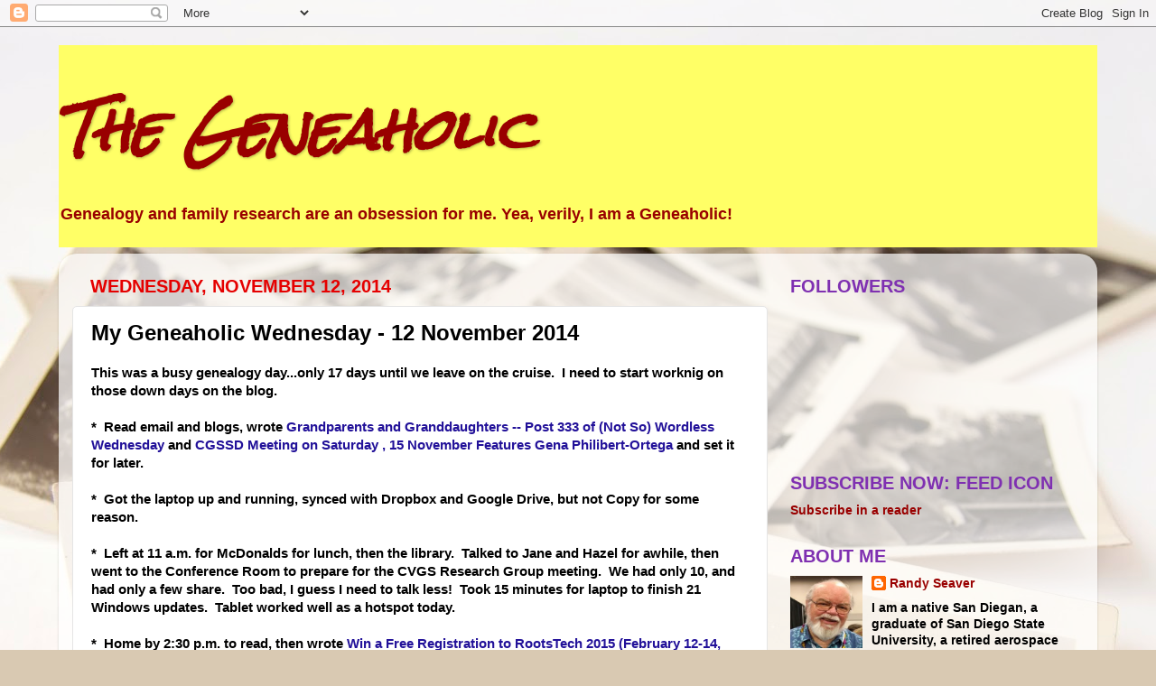

--- FILE ---
content_type: text/html; charset=UTF-8
request_url: https://www.geneaholic.com/2014/11/my-geneaholic-wednesday-12-november-2014.html
body_size: 14115
content:
<!DOCTYPE html>
<html class='v2' dir='ltr' lang='en'>
<head>
<link href='https://www.blogger.com/static/v1/widgets/335934321-css_bundle_v2.css' rel='stylesheet' type='text/css'/>
<meta content='width=1100' name='viewport'/>
<meta content='text/html; charset=UTF-8' http-equiv='Content-Type'/>
<meta content='blogger' name='generator'/>
<link href='https://www.geneaholic.com/favicon.ico' rel='icon' type='image/x-icon'/>
<link href='http://www.geneaholic.com/2014/11/my-geneaholic-wednesday-12-november-2014.html' rel='canonical'/>
<link rel="alternate" type="application/atom+xml" title="The Geneaholic - Atom" href="https://www.geneaholic.com/feeds/posts/default" />
<link rel="alternate" type="application/rss+xml" title="The Geneaholic - RSS" href="https://www.geneaholic.com/feeds/posts/default?alt=rss" />
<link rel="service.post" type="application/atom+xml" title="The Geneaholic - Atom" href="https://www.blogger.com/feeds/7743752573146042653/posts/default" />

<link rel="alternate" type="application/atom+xml" title="The Geneaholic - Atom" href="https://www.geneaholic.com/feeds/7359550192909497787/comments/default" />
<!--Can't find substitution for tag [blog.ieCssRetrofitLinks]-->
<meta content='http://www.geneaholic.com/2014/11/my-geneaholic-wednesday-12-november-2014.html' property='og:url'/>
<meta content='My Geneaholic Wednesday - 12 November 2014' property='og:title'/>
<meta content='This was a busy genealogy day...only 17 days until we leave on the cruise.  I need to start worknig on those down days on the blog.   *  Rea...' property='og:description'/>
<title>The Geneaholic: My Geneaholic Wednesday - 12 November 2014</title>
<style type='text/css'>@font-face{font-family:'Rock Salt';font-style:normal;font-weight:400;font-display:swap;src:url(//fonts.gstatic.com/s/rocksalt/v24/MwQ0bhv11fWD6QsAVOZrt0M6p7NGrQ.woff2)format('woff2');unicode-range:U+0000-00FF,U+0131,U+0152-0153,U+02BB-02BC,U+02C6,U+02DA,U+02DC,U+0304,U+0308,U+0329,U+2000-206F,U+20AC,U+2122,U+2191,U+2193,U+2212,U+2215,U+FEFF,U+FFFD;}</style>
<style id='page-skin-1' type='text/css'><!--
/*-----------------------------------------------
Blogger Template Style
Name:     Picture Window
Designer: Blogger
URL:      www.blogger.com
----------------------------------------------- */
/* Content
----------------------------------------------- */
body {
font: normal bold 15px Arial, Tahoma, Helvetica, FreeSans, sans-serif;
color: #000000;
background: #d9c9b2 url(//themes.googleusercontent.com/image?id=1r2wVJpX2wdMvwlG0fdinGZwn17o7iAXbs1G0FbgGY8fzvIQqx93b4i-oerJLoNx4S7Fz) no-repeat fixed top center /* Credit: richcano (http://www.istockphoto.com/googleimages.php?id=3137708&platform=blogger) */;
}
html body .region-inner {
min-width: 0;
max-width: 100%;
width: auto;
}
.content-outer {
font-size: 90%;
}
a:link {
text-decoration:none;
color: #990000;
}
a:visited {
text-decoration:none;
color: #3b7ec9;
}
a:hover {
text-decoration:underline;
color: #ab55ff;
}
.content-outer {
background: transparent none repeat scroll top left;
-moz-border-radius: 0;
-webkit-border-radius: 0;
-goog-ms-border-radius: 0;
border-radius: 0;
-moz-box-shadow: 0 0 0 rgba(0, 0, 0, .15);
-webkit-box-shadow: 0 0 0 rgba(0, 0, 0, .15);
-goog-ms-box-shadow: 0 0 0 rgba(0, 0, 0, .15);
box-shadow: 0 0 0 rgba(0, 0, 0, .15);
margin: 20px auto;
}
.content-inner {
padding: 0;
}
/* Header
----------------------------------------------- */
.header-outer {
background: #ffff66 none repeat-x scroll top left;
_background-image: none;
color: #990000;
-moz-border-radius: 0;
-webkit-border-radius: 0;
-goog-ms-border-radius: 0;
border-radius: 0;
}
.Header img, .Header #header-inner {
-moz-border-radius: 0;
-webkit-border-radius: 0;
-goog-ms-border-radius: 0;
border-radius: 0;
}
.header-inner .Header .titlewrapper,
.header-inner .Header .descriptionwrapper {
padding-left: 0;
padding-right: 0;
}
.Header h1 {
font: italic bold 60px Rock Salt;
text-shadow: 1px 1px 3px rgba(0, 0, 0, 0.3);
}
.Header h1 a {
color: #990000;
}
.Header .description {
font-size: 130%;
}
/* Tabs
----------------------------------------------- */
.tabs-inner {
margin: .5em 20px 0;
padding: 0;
}
.tabs-inner .section {
margin: 0;
}
.tabs-inner .widget ul {
padding: 0;
background: transparent none repeat scroll bottom;
-moz-border-radius: 0;
-webkit-border-radius: 0;
-goog-ms-border-radius: 0;
border-radius: 0;
}
.tabs-inner .widget li {
border: none;
}
.tabs-inner .widget li a {
display: inline-block;
padding: .5em 1em;
margin-right: .25em;
color: #ffffff;
font: normal normal 15px Arial, Tahoma, Helvetica, FreeSans, sans-serif;
-moz-border-radius: 10px 10px 0 0;
-webkit-border-top-left-radius: 10px;
-webkit-border-top-right-radius: 10px;
-goog-ms-border-radius: 10px 10px 0 0;
border-radius: 10px 10px 0 0;
background: transparent url(https://resources.blogblog.com/blogblog/data/1kt/transparent/black50.png) repeat scroll top left;
border-right: 1px solid transparent;
}
.tabs-inner .widget li:first-child a {
padding-left: 1.25em;
-moz-border-radius-topleft: 10px;
-moz-border-radius-bottomleft: 0;
-webkit-border-top-left-radius: 10px;
-webkit-border-bottom-left-radius: 0;
-goog-ms-border-top-left-radius: 10px;
-goog-ms-border-bottom-left-radius: 0;
border-top-left-radius: 10px;
border-bottom-left-radius: 0;
}
.tabs-inner .widget li.selected a,
.tabs-inner .widget li a:hover {
position: relative;
z-index: 1;
background: transparent url(https://resources.blogblog.com/blogblog/data/1kt/transparent/white80.png) repeat scroll bottom;
color: #7f30b1;
-moz-box-shadow: 0 0 3px rgba(0, 0, 0, .15);
-webkit-box-shadow: 0 0 3px rgba(0, 0, 0, .15);
-goog-ms-box-shadow: 0 0 3px rgba(0, 0, 0, .15);
box-shadow: 0 0 3px rgba(0, 0, 0, .15);
}
/* Headings
----------------------------------------------- */
h2 {
font: normal bold 20px Arial, Tahoma, Helvetica, FreeSans, sans-serif;
text-transform: uppercase;
color: #7f30b1;
margin: .5em 0;
}
/* Main
----------------------------------------------- */
.main-outer {
background: transparent url(https://resources.blogblog.com/blogblog/data/1kt/transparent/white80.png) repeat scroll top left;
-moz-border-radius: 20px 20px 0 0;
-webkit-border-top-left-radius: 20px;
-webkit-border-top-right-radius: 20px;
-webkit-border-bottom-left-radius: 0;
-webkit-border-bottom-right-radius: 0;
-goog-ms-border-radius: 20px 20px 0 0;
border-radius: 20px 20px 0 0;
-moz-box-shadow: 0 1px 3px rgba(0, 0, 0, .15);
-webkit-box-shadow: 0 1px 3px rgba(0, 0, 0, .15);
-goog-ms-box-shadow: 0 1px 3px rgba(0, 0, 0, .15);
box-shadow: 0 1px 3px rgba(0, 0, 0, .15);
}
.main-inner {
padding: 15px 20px 20px;
}
.main-inner .column-center-inner {
padding: 0 0;
}
.main-inner .column-left-inner {
padding-left: 0;
}
.main-inner .column-right-inner {
padding-right: 0;
}
/* Posts
----------------------------------------------- */
h3.post-title {
margin: 0;
font: normal bold 24px Arial, Tahoma, Helvetica, FreeSans, sans-serif;
}
.comments h4 {
margin: 1em 0 0;
font: normal bold 24px Arial, Tahoma, Helvetica, FreeSans, sans-serif;
}
.date-header span {
color: #e50000;
}
.post-outer {
background-color: #ffffff;
border: solid 1px #e5e5e5;
-moz-border-radius: 5px;
-webkit-border-radius: 5px;
border-radius: 5px;
-goog-ms-border-radius: 5px;
padding: 15px 20px;
margin: 0 -20px 20px;
}
.post-body {
line-height: 1.4;
font-size: 110%;
position: relative;
}
.post-header {
margin: 0 0 1.5em;
color: #990000;
line-height: 1.6;
}
.post-footer {
margin: .5em 0 0;
color: #990000;
line-height: 1.6;
}
#blog-pager {
font-size: 140%
}
#comments .comment-author {
padding-top: 1.5em;
border-top: dashed 1px #ccc;
border-top: dashed 1px rgba(128, 128, 128, .5);
background-position: 0 1.5em;
}
#comments .comment-author:first-child {
padding-top: 0;
border-top: none;
}
.avatar-image-container {
margin: .2em 0 0;
}
/* Comments
----------------------------------------------- */
.comments .comments-content .icon.blog-author {
background-repeat: no-repeat;
background-image: url([data-uri]);
}
.comments .comments-content .loadmore a {
border-top: 1px solid #ab55ff;
border-bottom: 1px solid #ab55ff;
}
.comments .continue {
border-top: 2px solid #ab55ff;
}
/* Widgets
----------------------------------------------- */
.widget ul, .widget #ArchiveList ul.flat {
padding: 0;
list-style: none;
}
.widget ul li, .widget #ArchiveList ul.flat li {
border-top: dashed 1px #ccc;
border-top: dashed 1px rgba(128, 128, 128, .5);
}
.widget ul li:first-child, .widget #ArchiveList ul.flat li:first-child {
border-top: none;
}
.widget .post-body ul {
list-style: disc;
}
.widget .post-body ul li {
border: none;
}
/* Footer
----------------------------------------------- */
.footer-outer {
color:#d6d6d6;
background: transparent url(https://resources.blogblog.com/blogblog/data/1kt/transparent/black50.png) repeat scroll top left;
-moz-border-radius: 0 0 20px 20px;
-webkit-border-top-left-radius: 0;
-webkit-border-top-right-radius: 0;
-webkit-border-bottom-left-radius: 20px;
-webkit-border-bottom-right-radius: 20px;
-goog-ms-border-radius: 0 0 20px 20px;
border-radius: 0 0 20px 20px;
-moz-box-shadow: 0 1px 3px rgba(0, 0, 0, .15);
-webkit-box-shadow: 0 1px 3px rgba(0, 0, 0, .15);
-goog-ms-box-shadow: 0 1px 3px rgba(0, 0, 0, .15);
box-shadow: 0 1px 3px rgba(0, 0, 0, .15);
}
.footer-inner {
padding: 10px 20px 20px;
}
.footer-outer a {
color: #4a9fff;
}
.footer-outer a:visited {
color: #843bc9;
}
.footer-outer a:hover {
color: #e50000;
}
.footer-outer .widget h2 {
color: #b8b8b8;
}
/* Mobile
----------------------------------------------- */
html body.mobile {
height: auto;
}
html body.mobile {
min-height: 480px;
background-size: 100% auto;
}
.mobile .body-fauxcolumn-outer {
background: transparent none repeat scroll top left;
}
html .mobile .mobile-date-outer, html .mobile .blog-pager {
border-bottom: none;
background: transparent url(https://resources.blogblog.com/blogblog/data/1kt/transparent/white80.png) repeat scroll top left;
margin-bottom: 10px;
}
.mobile .date-outer {
background: transparent url(https://resources.blogblog.com/blogblog/data/1kt/transparent/white80.png) repeat scroll top left;
}
.mobile .header-outer, .mobile .main-outer,
.mobile .post-outer, .mobile .footer-outer {
-moz-border-radius: 0;
-webkit-border-radius: 0;
-goog-ms-border-radius: 0;
border-radius: 0;
}
.mobile .content-outer,
.mobile .main-outer,
.mobile .post-outer {
background: inherit;
border: none;
}
.mobile .content-outer {
font-size: 100%;
}
.mobile-link-button {
background-color: #990000;
}
.mobile-link-button a:link, .mobile-link-button a:visited {
color: #ffffff;
}
.mobile-index-contents {
color: #000000;
}
.mobile .tabs-inner .PageList .widget-content {
background: transparent url(https://resources.blogblog.com/blogblog/data/1kt/transparent/white80.png) repeat scroll bottom;
color: #7f30b1;
}
.mobile .tabs-inner .PageList .widget-content .pagelist-arrow {
border-left: 1px solid transparent;
}

--></style>
<style id='template-skin-1' type='text/css'><!--
body {
min-width: 1150px;
}
.content-outer, .content-fauxcolumn-outer, .region-inner {
min-width: 1150px;
max-width: 1150px;
_width: 1150px;
}
.main-inner .columns {
padding-left: 0px;
padding-right: 350px;
}
.main-inner .fauxcolumn-center-outer {
left: 0px;
right: 350px;
/* IE6 does not respect left and right together */
_width: expression(this.parentNode.offsetWidth -
parseInt("0px") -
parseInt("350px") + 'px');
}
.main-inner .fauxcolumn-left-outer {
width: 0px;
}
.main-inner .fauxcolumn-right-outer {
width: 350px;
}
.main-inner .column-left-outer {
width: 0px;
right: 100%;
margin-left: -0px;
}
.main-inner .column-right-outer {
width: 350px;
margin-right: -350px;
}
#layout {
min-width: 0;
}
#layout .content-outer {
min-width: 0;
width: 800px;
}
#layout .region-inner {
min-width: 0;
width: auto;
}
body#layout div.add_widget {
padding: 8px;
}
body#layout div.add_widget a {
margin-left: 32px;
}
--></style>
<style>
    body {background-image:url(\/\/themes.googleusercontent.com\/image?id=1r2wVJpX2wdMvwlG0fdinGZwn17o7iAXbs1G0FbgGY8fzvIQqx93b4i-oerJLoNx4S7Fz);}
    
@media (max-width: 200px) { body {background-image:url(\/\/themes.googleusercontent.com\/image?id=1r2wVJpX2wdMvwlG0fdinGZwn17o7iAXbs1G0FbgGY8fzvIQqx93b4i-oerJLoNx4S7Fz&options=w200);}}
@media (max-width: 400px) and (min-width: 201px) { body {background-image:url(\/\/themes.googleusercontent.com\/image?id=1r2wVJpX2wdMvwlG0fdinGZwn17o7iAXbs1G0FbgGY8fzvIQqx93b4i-oerJLoNx4S7Fz&options=w400);}}
@media (max-width: 800px) and (min-width: 401px) { body {background-image:url(\/\/themes.googleusercontent.com\/image?id=1r2wVJpX2wdMvwlG0fdinGZwn17o7iAXbs1G0FbgGY8fzvIQqx93b4i-oerJLoNx4S7Fz&options=w800);}}
@media (max-width: 1200px) and (min-width: 801px) { body {background-image:url(\/\/themes.googleusercontent.com\/image?id=1r2wVJpX2wdMvwlG0fdinGZwn17o7iAXbs1G0FbgGY8fzvIQqx93b4i-oerJLoNx4S7Fz&options=w1200);}}
/* Last tag covers anything over one higher than the previous max-size cap. */
@media (min-width: 1201px) { body {background-image:url(\/\/themes.googleusercontent.com\/image?id=1r2wVJpX2wdMvwlG0fdinGZwn17o7iAXbs1G0FbgGY8fzvIQqx93b4i-oerJLoNx4S7Fz&options=w1600);}}
  </style>
<link href='https://www.blogger.com/dyn-css/authorization.css?targetBlogID=7743752573146042653&amp;zx=4e4965b2-b8c7-49b6-9a24-a867bbf2d985' media='none' onload='if(media!=&#39;all&#39;)media=&#39;all&#39;' rel='stylesheet'/><noscript><link href='https://www.blogger.com/dyn-css/authorization.css?targetBlogID=7743752573146042653&amp;zx=4e4965b2-b8c7-49b6-9a24-a867bbf2d985' rel='stylesheet'/></noscript>
<meta name='google-adsense-platform-account' content='ca-host-pub-1556223355139109'/>
<meta name='google-adsense-platform-domain' content='blogspot.com'/>

</head>
<body class='loading variant-open'>
<div class='navbar section' id='navbar' name='Navbar'><div class='widget Navbar' data-version='1' id='Navbar1'><script type="text/javascript">
    function setAttributeOnload(object, attribute, val) {
      if(window.addEventListener) {
        window.addEventListener('load',
          function(){ object[attribute] = val; }, false);
      } else {
        window.attachEvent('onload', function(){ object[attribute] = val; });
      }
    }
  </script>
<div id="navbar-iframe-container"></div>
<script type="text/javascript" src="https://apis.google.com/js/platform.js"></script>
<script type="text/javascript">
      gapi.load("gapi.iframes:gapi.iframes.style.bubble", function() {
        if (gapi.iframes && gapi.iframes.getContext) {
          gapi.iframes.getContext().openChild({
              url: 'https://www.blogger.com/navbar/7743752573146042653?po\x3d7359550192909497787\x26origin\x3dhttps://www.geneaholic.com',
              where: document.getElementById("navbar-iframe-container"),
              id: "navbar-iframe"
          });
        }
      });
    </script><script type="text/javascript">
(function() {
var script = document.createElement('script');
script.type = 'text/javascript';
script.src = '//pagead2.googlesyndication.com/pagead/js/google_top_exp.js';
var head = document.getElementsByTagName('head')[0];
if (head) {
head.appendChild(script);
}})();
</script>
</div></div>
<div class='body-fauxcolumns'>
<div class='fauxcolumn-outer body-fauxcolumn-outer'>
<div class='cap-top'>
<div class='cap-left'></div>
<div class='cap-right'></div>
</div>
<div class='fauxborder-left'>
<div class='fauxborder-right'></div>
<div class='fauxcolumn-inner'>
</div>
</div>
<div class='cap-bottom'>
<div class='cap-left'></div>
<div class='cap-right'></div>
</div>
</div>
</div>
<div class='content'>
<div class='content-fauxcolumns'>
<div class='fauxcolumn-outer content-fauxcolumn-outer'>
<div class='cap-top'>
<div class='cap-left'></div>
<div class='cap-right'></div>
</div>
<div class='fauxborder-left'>
<div class='fauxborder-right'></div>
<div class='fauxcolumn-inner'>
</div>
</div>
<div class='cap-bottom'>
<div class='cap-left'></div>
<div class='cap-right'></div>
</div>
</div>
</div>
<div class='content-outer'>
<div class='content-cap-top cap-top'>
<div class='cap-left'></div>
<div class='cap-right'></div>
</div>
<div class='fauxborder-left content-fauxborder-left'>
<div class='fauxborder-right content-fauxborder-right'></div>
<div class='content-inner'>
<header>
<div class='header-outer'>
<div class='header-cap-top cap-top'>
<div class='cap-left'></div>
<div class='cap-right'></div>
</div>
<div class='fauxborder-left header-fauxborder-left'>
<div class='fauxborder-right header-fauxborder-right'></div>
<div class='region-inner header-inner'>
<div class='header section' id='header' name='Header'><div class='widget Header' data-version='1' id='Header1'>
<div id='header-inner'>
<div class='titlewrapper'>
<h1 class='title'>
<a href='https://www.geneaholic.com/'>
The Geneaholic
</a>
</h1>
</div>
<div class='descriptionwrapper'>
<p class='description'><span>Genealogy and family research are an obsession for me.  Yea, verily, I am a Geneaholic!</span></p>
</div>
</div>
</div></div>
</div>
</div>
<div class='header-cap-bottom cap-bottom'>
<div class='cap-left'></div>
<div class='cap-right'></div>
</div>
</div>
</header>
<div class='tabs-outer'>
<div class='tabs-cap-top cap-top'>
<div class='cap-left'></div>
<div class='cap-right'></div>
</div>
<div class='fauxborder-left tabs-fauxborder-left'>
<div class='fauxborder-right tabs-fauxborder-right'></div>
<div class='region-inner tabs-inner'>
<div class='tabs no-items section' id='crosscol' name='Cross-Column'></div>
<div class='tabs no-items section' id='crosscol-overflow' name='Cross-Column 2'></div>
</div>
</div>
<div class='tabs-cap-bottom cap-bottom'>
<div class='cap-left'></div>
<div class='cap-right'></div>
</div>
</div>
<div class='main-outer'>
<div class='main-cap-top cap-top'>
<div class='cap-left'></div>
<div class='cap-right'></div>
</div>
<div class='fauxborder-left main-fauxborder-left'>
<div class='fauxborder-right main-fauxborder-right'></div>
<div class='region-inner main-inner'>
<div class='columns fauxcolumns'>
<div class='fauxcolumn-outer fauxcolumn-center-outer'>
<div class='cap-top'>
<div class='cap-left'></div>
<div class='cap-right'></div>
</div>
<div class='fauxborder-left'>
<div class='fauxborder-right'></div>
<div class='fauxcolumn-inner'>
</div>
</div>
<div class='cap-bottom'>
<div class='cap-left'></div>
<div class='cap-right'></div>
</div>
</div>
<div class='fauxcolumn-outer fauxcolumn-left-outer'>
<div class='cap-top'>
<div class='cap-left'></div>
<div class='cap-right'></div>
</div>
<div class='fauxborder-left'>
<div class='fauxborder-right'></div>
<div class='fauxcolumn-inner'>
</div>
</div>
<div class='cap-bottom'>
<div class='cap-left'></div>
<div class='cap-right'></div>
</div>
</div>
<div class='fauxcolumn-outer fauxcolumn-right-outer'>
<div class='cap-top'>
<div class='cap-left'></div>
<div class='cap-right'></div>
</div>
<div class='fauxborder-left'>
<div class='fauxborder-right'></div>
<div class='fauxcolumn-inner'>
</div>
</div>
<div class='cap-bottom'>
<div class='cap-left'></div>
<div class='cap-right'></div>
</div>
</div>
<!-- corrects IE6 width calculation -->
<div class='columns-inner'>
<div class='column-center-outer'>
<div class='column-center-inner'>
<div class='main section' id='main' name='Main'><div class='widget Blog' data-version='1' id='Blog1'>
<div class='blog-posts hfeed'>

          <div class="date-outer">
        
<h2 class='date-header'><span>Wednesday, November 12, 2014</span></h2>

          <div class="date-posts">
        
<div class='post-outer'>
<div class='post hentry uncustomized-post-template' itemprop='blogPost' itemscope='itemscope' itemtype='http://schema.org/BlogPosting'>
<meta content='7743752573146042653' itemprop='blogId'/>
<meta content='7359550192909497787' itemprop='postId'/>
<a name='7359550192909497787'></a>
<h3 class='post-title entry-title' itemprop='name'>
My Geneaholic Wednesday - 12 November 2014
</h3>
<div class='post-header'>
<div class='post-header-line-1'></div>
</div>
<div class='post-body entry-content' id='post-body-7359550192909497787' itemprop='description articleBody'>
This was a busy genealogy day...only 17 days until we leave on the cruise. &nbsp;I need to start worknig on those down days on the blog.<br />
<br />
<span style="font-family: inherit;">* &nbsp;Read email and blogs, wrote&nbsp;<a href="http://www.geneamusings.com/2014/11/grandparents-and-granddaughters-post.html" style="color: #221199; text-decoration: none;">Grandparents and Granddaughters -- Post 333 of (Not So) Wordless Wednesday</a><span style="background-color: white;">&nbsp;and&nbsp;</span><a href="http://www.geneamusings.com/2014/11/cgssd-meeting-on-saturday-15-november.html" style="color: #221199; text-decoration: none;">CGSSD Meeting on Saturday , 15 November Features Gena Philibert-Ortega</a>&nbsp;and set it for later.</span><br />
<span style="font-family: inherit;"><br /></span>
<span style="font-family: inherit;">* &nbsp;Got the laptop up and running, synced with Dropbox and Google Drive, but not Copy for some reason. &nbsp;</span><br />
<span style="font-family: inherit;"><br /></span>
<span style="font-family: inherit;">* &nbsp;Left at 11 a.m. for McDonalds for lunch, then the library. &nbsp;Talked to Jane and Hazel for awhile, then went to the Conference Room to prepare for the CVGS Research Group meeting. &nbsp;We had only 10, and had only a few share. &nbsp;Too bad, I guess I need to talk less! &nbsp;Took 15 minutes for laptop to finish 21 Windows updates. &nbsp;Tablet worked well as a hotspot today.</span><br />
<span style="font-family: inherit;"><br /></span>
<span style="font-family: inherit;">* &nbsp;Home by 2:30 p.m. to re<span style="font-family: inherit;">ad, then wrote&nbsp;</span><a href="http://www.geneamusings.com/2014/11/win-free-registration-to-rootstech-2015.html" style="color: #221199; text-decoration: none;">Win a Free Registration to RootsTech 2015 (February 12-14, 2015)</a>&nbsp;and&nbsp;<a href="http://www.geneamusings.com/2014/11/some-children-of-civil-war-soldiers-are.html" style="color: #221199; text-decoration: none;">Some Children of Civil War Soldiers Are Still Alive</a>. &nbsp;Who knew? &nbsp;</span><br />
<span style="font-family: inherit;"><br /></span>
<span style="font-family: inherit;">* &nbsp;Checked Facebook, added to the Best Of post, and answered email.</span><br />
<span style="font-family: inherit;"><br /></span>
<span style="font-family: inherit;">* &nbsp;Went in at 5 p.m. to watch TV news, read the paper and eat dinner. &nbsp;Online at 6:15 p.m. to watch/listen to Wacky Wednesday. &nbsp;Read blogs and email during the broadcast.</span><br />
<span style="font-family: inherit;"><br /></span>
<span style="font-family: inherit;">* &nbsp;Worked in 1930 census some more, got 42 resolved, down to 386 left. &nbsp;Added some content and sources. &nbsp;</span><br />
<span style="font-family: inherit;"><br /></span>
<span style="font-family: inherit;">* &nbsp;Internet quit working at 9:15 p.m. for some reason. &nbsp;Restarted and seems to work fine now. &nbsp;Wasted 20 minutes. &nbsp;Wrote this post. &nbsp;Genealogy today was 10.0 hours.</span><br />
<span style="font-family: inherit;"><br /></span>
<span style="font-family: inherit;"><br /></span>
<div style='clear: both;'></div>
</div>
<div class='post-footer'>
<div class='post-footer-line post-footer-line-1'>
<span class='post-author vcard'>
Posted by
<span class='fn' itemprop='author' itemscope='itemscope' itemtype='http://schema.org/Person'>
<meta content='https://www.blogger.com/profile/17477703429102065294' itemprop='url'/>
<a class='g-profile' href='https://www.blogger.com/profile/17477703429102065294' rel='author' title='author profile'>
<span itemprop='name'>Randy Seaver</span>
</a>
</span>
</span>
<span class='post-timestamp'>
at
<meta content='http://www.geneaholic.com/2014/11/my-geneaholic-wednesday-12-november-2014.html' itemprop='url'/>
<a class='timestamp-link' href='https://www.geneaholic.com/2014/11/my-geneaholic-wednesday-12-november-2014.html' rel='bookmark' title='permanent link'><abbr class='published' itemprop='datePublished' title='2014-11-12T21:44:00-08:00'>9:44&#8239;PM</abbr></a>
</span>
<span class='post-comment-link'>
</span>
<span class='post-icons'>
<span class='item-control blog-admin pid-1436146691'>
<a href='https://www.blogger.com/post-edit.g?blogID=7743752573146042653&postID=7359550192909497787&from=pencil' title='Edit Post'>
<img alt='' class='icon-action' height='18' src='https://resources.blogblog.com/img/icon18_edit_allbkg.gif' width='18'/>
</a>
</span>
</span>
<div class='post-share-buttons goog-inline-block'>
</div>
</div>
<div class='post-footer-line post-footer-line-2'>
<span class='post-labels'>
Labels:
<a href='https://www.geneaholic.com/search/label/CVGS' rel='tag'>CVGS</a>,
<a href='https://www.geneaholic.com/search/label/Database%20work' rel='tag'>Database work</a>,
<a href='https://www.geneaholic.com/search/label/genealogy%20blogs' rel='tag'>genealogy blogs</a>,
<a href='https://www.geneaholic.com/search/label/online%20research' rel='tag'>online research</a>
</span>
</div>
<div class='post-footer-line post-footer-line-3'>
<span class='post-location'>
</span>
</div>
</div>
</div>
<div class='comments' id='comments'>
<a name='comments'></a>
<h4>No comments:</h4>
<div id='Blog1_comments-block-wrapper'>
<dl class='avatar-comment-indent' id='comments-block'>
</dl>
</div>
<p class='comment-footer'>
<a href='https://www.blogger.com/comment/fullpage/post/7743752573146042653/7359550192909497787' onclick=''>Post a Comment</a>
</p>
</div>
</div>

        </div></div>
      
</div>
<div class='blog-pager' id='blog-pager'>
<span id='blog-pager-newer-link'>
<a class='blog-pager-newer-link' href='https://www.geneaholic.com/2014/11/my-genealogy-thursday-13-november-2014.html' id='Blog1_blog-pager-newer-link' title='Newer Post'>Newer Post</a>
</span>
<span id='blog-pager-older-link'>
<a class='blog-pager-older-link' href='https://www.geneaholic.com/2014/11/my-geneaholic-tuesday-11-november-2014.html' id='Blog1_blog-pager-older-link' title='Older Post'>Older Post</a>
</span>
<a class='home-link' href='https://www.geneaholic.com/'>Home</a>
</div>
<div class='clear'></div>
<div class='post-feeds'>
<div class='feed-links'>
Subscribe to:
<a class='feed-link' href='https://www.geneaholic.com/feeds/7359550192909497787/comments/default' target='_blank' type='application/atom+xml'>Post Comments (Atom)</a>
</div>
</div>
</div></div>
</div>
</div>
<div class='column-left-outer'>
<div class='column-left-inner'>
<aside>
</aside>
</div>
</div>
<div class='column-right-outer'>
<div class='column-right-inner'>
<aside>
<div class='sidebar section' id='sidebar-right-1'><div class='widget Followers' data-version='1' id='Followers1'>
<h2 class='title'>Followers</h2>
<div class='widget-content'>
<div id='Followers1-wrapper'>
<div style='margin-right:2px;'>
<div><script type="text/javascript" src="https://apis.google.com/js/platform.js"></script>
<div id="followers-iframe-container"></div>
<script type="text/javascript">
    window.followersIframe = null;
    function followersIframeOpen(url) {
      gapi.load("gapi.iframes", function() {
        if (gapi.iframes && gapi.iframes.getContext) {
          window.followersIframe = gapi.iframes.getContext().openChild({
            url: url,
            where: document.getElementById("followers-iframe-container"),
            messageHandlersFilter: gapi.iframes.CROSS_ORIGIN_IFRAMES_FILTER,
            messageHandlers: {
              '_ready': function(obj) {
                window.followersIframe.getIframeEl().height = obj.height;
              },
              'reset': function() {
                window.followersIframe.close();
                followersIframeOpen("https://www.blogger.com/followers/frame/7743752573146042653?colors\x3dCgt0cmFuc3BhcmVudBILdHJhbnNwYXJlbnQaByMwMDAwMDAiByM5OTAwMDAqC3RyYW5zcGFyZW50MgcjN2YzMGIxOgcjMDAwMDAwQgcjOTkwMDAwSgcjMDAwMDAwUgcjOTkwMDAwWgt0cmFuc3BhcmVudA%3D%3D\x26pageSize\x3d21\x26hl\x3den\x26origin\x3dhttps://www.geneaholic.com");
              },
              'open': function(url) {
                window.followersIframe.close();
                followersIframeOpen(url);
              }
            }
          });
        }
      });
    }
    followersIframeOpen("https://www.blogger.com/followers/frame/7743752573146042653?colors\x3dCgt0cmFuc3BhcmVudBILdHJhbnNwYXJlbnQaByMwMDAwMDAiByM5OTAwMDAqC3RyYW5zcGFyZW50MgcjN2YzMGIxOgcjMDAwMDAwQgcjOTkwMDAwSgcjMDAwMDAwUgcjOTkwMDAwWgt0cmFuc3BhcmVudA%3D%3D\x26pageSize\x3d21\x26hl\x3den\x26origin\x3dhttps://www.geneaholic.com");
  </script></div>
</div>
</div>
<div class='clear'></div>
</div>
</div><div class='widget HTML' data-version='1' id='HTML2'>
<h2 class='title'>Subscribe Now: Feed Icon</h2>
<div class='widget-content'>
<a href="http://feeds.feedburner.com/geneaholic/ARoF" rel="alternate" title="Subscribe to my feed" type="application/rss+xml"><img alt="" style="border:0" src="https://lh3.googleusercontent.com/blogger_img_proxy/AEn0k_t_BgOMkNa0jA-iyu013BPugAkpCs5oTk-quXUsMd6a-_4MC-Cahn9Bxu7YVngOyJbEf42nysqldq2COMkxFQTBjSqAguE5_KEkVLn6aEVq01BbhL52rvLxgleNQQ=s0-d"></a><a href="http://feeds.feedburner.com/geneaholic/ARoF" rel="alternate" title="Subscribe to my feed" type="application/rss+xml">Subscribe in a reader</a>
</div>
<div class='clear'></div>
</div><div class='widget Profile' data-version='1' id='Profile1'>
<h2>About Me</h2>
<div class='widget-content'>
<a href='https://www.blogger.com/profile/17477703429102065294'><img alt='My photo' class='profile-img' height='80' src='//blogger.googleusercontent.com/img/b/R29vZ2xl/AVvXsEh2C3CjpFfhsLSC-chLSTSsIIKHCHicIIrqqPdBFmzOgnunhLfj5GgVQpnzRf8cS8ae05FlhDl7bPmFuUmRO-q5G38gSB0nGLWcYAwJUPs-ERLtGKBlBiwBs-lg3Slj31k/s220/RandySeaver-Mar2018.JPG' width='80'/></a>
<dl class='profile-datablock'>
<dt class='profile-data'>
<a class='profile-name-link g-profile' href='https://www.blogger.com/profile/17477703429102065294' rel='author' style='background-image: url(//www.blogger.com/img/logo-16.png);'>
Randy Seaver
</a>
</dt>
<dd class='profile-textblock'>I am a native San Diegan, a graduate of San Diego State University, a retired aerospace engineer, a genealogist and a family guy.  



My wife (Angel Linda) and I have two lovely daughters, and five darling grandchildren.  We love to visit them and have them visit us. 


Angel Linda and I love to travel to visit friends and relatives, to sightsee, to cruise or to do genealogy.  Our travels have taken us all over the USA, to England, Down Under and Scandinavia.


For earlier posts (not visible on the main post list), please see the Archives listed below by month.


If you like my blog, please put it in your Favorites or Bookmarks and visit regularly.

Contact me via email at randy.seaver@gmail.com</dd>
</dl>
<a class='profile-link' href='https://www.blogger.com/profile/17477703429102065294' rel='author'>View my complete profile</a>
<div class='clear'></div>
</div>
</div><div class='widget Label' data-version='1' id='Label1'>
<h2>Labels</h2>
<div class='widget-content list-label-widget-content'>
<ul>
<li>
<a dir='ltr' href='https://www.geneaholic.com/search/label/.'>.</a>
<span dir='ltr'>(1)</span>
</li>
<li>
<a dir='ltr' href='https://www.geneaholic.com/search/label/AmericanAncestors'>AmericanAncestors</a>
<span dir='ltr'>(7)</span>
</li>
<li>
<a dir='ltr' href='https://www.geneaholic.com/search/label/Ancestry.com'>Ancestry.com</a>
<span dir='ltr'>(212)</span>
</li>
<li>
<a dir='ltr' href='https://www.geneaholic.com/search/label/Apps'>Apps</a>
<span dir='ltr'>(17)</span>
</li>
<li>
<a dir='ltr' href='https://www.geneaholic.com/search/label/Archives.com'>Archives.com</a>
<span dir='ltr'>(2)</span>
</li>
<li>
<a dir='ltr' href='https://www.geneaholic.com/search/label/Audio%2Fvideo'>Audio/video</a>
<span dir='ltr'>(7)</span>
</li>
<li>
<a dir='ltr' href='https://www.geneaholic.com/search/label/Aztecs'>Aztecs</a>
<span dir='ltr'>(3)</span>
</li>
<li>
<a dir='ltr' href='https://www.geneaholic.com/search/label/blog'>blog</a>
<span dir='ltr'>(1)</span>
</li>
<li>
<a dir='ltr' href='https://www.geneaholic.com/search/label/blogs'>blogs</a>
<span dir='ltr'>(4)</span>
</li>
<li>
<a dir='ltr' href='https://www.geneaholic.com/search/label/book%20reviews'>book reviews</a>
<span dir='ltr'>(4)</span>
</li>
<li>
<a dir='ltr' href='https://www.geneaholic.com/search/label/Cemeteries'>Cemeteries</a>
<span dir='ltr'>(18)</span>
</li>
<li>
<a dir='ltr' href='https://www.geneaholic.com/search/label/Census%20records'>Census records</a>
<span dir='ltr'>(8)</span>
</li>
<li>
<a dir='ltr' href='https://www.geneaholic.com/search/label/CGSSD'>CGSSD</a>
<span dir='ltr'>(54)</span>
</li>
<li>
<a dir='ltr' href='https://www.geneaholic.com/search/label/Chargers'>Chargers</a>
<span dir='ltr'>(15)</span>
</li>
<li>
<a dir='ltr' href='https://www.geneaholic.com/search/label/Charts'>Charts</a>
<span dir='ltr'>(4)</span>
</li>
<li>
<a dir='ltr' href='https://www.geneaholic.com/search/label/Chats'>Chats</a>
<span dir='ltr'>(3)</span>
</li>
<li>
<a dir='ltr' href='https://www.geneaholic.com/search/label/Chula%20Vista'>Chula Vista</a>
<span dir='ltr'>(1)</span>
</li>
<li>
<a dir='ltr' href='https://www.geneaholic.com/search/label/Class'>Class</a>
<span dir='ltr'>(196)</span>
</li>
<li>
<a dir='ltr' href='https://www.geneaholic.com/search/label/Client%20work'>Client work</a>
<span dir='ltr'>(21)</span>
</li>
<li>
<a dir='ltr' href='https://www.geneaholic.com/search/label/Column'>Column</a>
<span dir='ltr'>(60)</span>
</li>
<li>
<a dir='ltr' href='https://www.geneaholic.com/search/label/computer'>computer</a>
<span dir='ltr'>(6)</span>
</li>
<li>
<a dir='ltr' href='https://www.geneaholic.com/search/label/Conferences%2FSeminars'>Conferences/Seminars</a>
<span dir='ltr'>(79)</span>
</li>
<li>
<a dir='ltr' href='https://www.geneaholic.com/search/label/cures%20for%20addiction'>cures for addiction</a>
<span dir='ltr'>(4)</span>
</li>
<li>
<a dir='ltr' href='https://www.geneaholic.com/search/label/CVGS'>CVGS</a>
<span dir='ltr'>(1223)</span>
</li>
<li>
<a dir='ltr' href='https://www.geneaholic.com/search/label/Database%20work'>Database work</a>
<span dir='ltr'>(2079)</span>
</li>
<li>
<a dir='ltr' href='https://www.geneaholic.com/search/label/DNA'>DNA</a>
<span dir='ltr'>(271)</span>
</li>
<li>
<a dir='ltr' href='https://www.geneaholic.com/search/label/enablers'>enablers</a>
<span dir='ltr'>(1)</span>
</li>
<li>
<a dir='ltr' href='https://www.geneaholic.com/search/label/Evidentia'>Evidentia</a>
<span dir='ltr'>(2)</span>
</li>
<li>
<a dir='ltr' href='https://www.geneaholic.com/search/label/Facebook'>Facebook</a>
<span dir='ltr'>(32)</span>
</li>
<li>
<a dir='ltr' href='https://www.geneaholic.com/search/label/Family'>Family</a>
<span dir='ltr'>(149)</span>
</li>
<li>
<a dir='ltr' href='https://www.geneaholic.com/search/label/family%20trees'>family trees</a>
<span dir='ltr'>(85)</span>
</li>
<li>
<a dir='ltr' href='https://www.geneaholic.com/search/label/FamilySearch'>FamilySearch</a>
<span dir='ltr'>(60)</span>
</li>
<li>
<a dir='ltr' href='https://www.geneaholic.com/search/label/FamilySearch%20Family%20Tree'>FamilySearch Family Tree</a>
<span dir='ltr'>(280)</span>
</li>
<li>
<a dir='ltr' href='https://www.geneaholic.com/search/label/FamilySearch%20Indexing'>FamilySearch Indexing</a>
<span dir='ltr'>(15)</span>
</li>
<li>
<a dir='ltr' href='https://www.geneaholic.com/search/label/File%20Organization'>File Organization</a>
<span dir='ltr'>(62)</span>
</li>
<li>
<a dir='ltr' href='https://www.geneaholic.com/search/label/FindMyPast'>FindMyPast</a>
<span dir='ltr'>(24)</span>
</li>
<li>
<a dir='ltr' href='https://www.geneaholic.com/search/label/Flickr'>Flickr</a>
<span dir='ltr'>(1)</span>
</li>
<li>
<a dir='ltr' href='https://www.geneaholic.com/search/label/Flipboard'>Flipboard</a>
<span dir='ltr'>(6)</span>
</li>
<li>
<a dir='ltr' href='https://www.geneaholic.com/search/label/Fold3'>Fold3</a>
<span dir='ltr'>(3)</span>
</li>
<li>
<a dir='ltr' href='https://www.geneaholic.com/search/label/Footnote.com'>Footnote.com</a>
<span dir='ltr'>(12)</span>
</li>
<li>
<a dir='ltr' href='https://www.geneaholic.com/search/label/Forever'>Forever</a>
<span dir='ltr'>(8)</span>
</li>
<li>
<a dir='ltr' href='https://www.geneaholic.com/search/label/Galaxy%20tablet'>Galaxy tablet</a>
<span dir='ltr'>(5)</span>
</li>
<li>
<a dir='ltr' href='https://www.geneaholic.com/search/label/GEDmatch'>GEDmatch</a>
<span dir='ltr'>(1)</span>
</li>
<li>
<a dir='ltr' href='https://www.geneaholic.com/search/label/GenDetective'>GenDetective</a>
<span dir='ltr'>(1)</span>
</li>
<li>
<a dir='ltr' href='https://www.geneaholic.com/search/label/Geneabloggers%20Radio'>Geneabloggers Radio</a>
<span dir='ltr'>(50)</span>
</li>
<li>
<a dir='ltr' href='https://www.geneaholic.com/search/label/Genealogy%20101'>Genealogy 101</a>
<span dir='ltr'>(9)</span>
</li>
<li>
<a dir='ltr' href='https://www.geneaholic.com/search/label/genealogy%20blogs'>genealogy blogs</a>
<span dir='ltr'>(3209)</span>
</li>
<li>
<a dir='ltr' href='https://www.geneaholic.com/search/label/Genealogy%20Fun'>Genealogy Fun</a>
<span dir='ltr'>(2)</span>
</li>
<li>
<a dir='ltr' href='https://www.geneaholic.com/search/label/genealogy%20research'>genealogy research</a>
<span dir='ltr'>(87)</span>
</li>
<li>
<a dir='ltr' href='https://www.geneaholic.com/search/label/GenealogyBank'>GenealogyBank</a>
<span dir='ltr'>(17)</span>
</li>
<li>
<a dir='ltr' href='https://www.geneaholic.com/search/label/Geni.com'>Geni.com</a>
<span dir='ltr'>(39)</span>
</li>
<li>
<a dir='ltr' href='https://www.geneaholic.com/search/label/Google'>Google</a>
<span dir='ltr'>(10)</span>
</li>
<li>
<a dir='ltr' href='https://www.geneaholic.com/search/label/GPS'>GPS</a>
<span dir='ltr'>(1)</span>
</li>
<li>
<a dir='ltr' href='https://www.geneaholic.com/search/label/GSMD'>GSMD</a>
<span dir='ltr'>(1)</span>
</li>
<li>
<a dir='ltr' href='https://www.geneaholic.com/search/label/Hangouts'>Hangouts</a>
<span dir='ltr'>(141)</span>
</li>
<li>
<a dir='ltr' href='https://www.geneaholic.com/search/label/humor'>humor</a>
<span dir='ltr'>(5)</span>
</li>
<li>
<a dir='ltr' href='https://www.geneaholic.com/search/label/iPhone'>iPhone</a>
<span dir='ltr'>(13)</span>
</li>
<li>
<a dir='ltr' href='https://www.geneaholic.com/search/label/Journal'>Journal</a>
<span dir='ltr'>(362)</span>
</li>
<li>
<a dir='ltr' href='https://www.geneaholic.com/search/label/Land%20Records'>Land Records</a>
<span dir='ltr'>(13)</span>
</li>
<li>
<a dir='ltr' href='https://www.geneaholic.com/search/label/life'>life</a>
<span dir='ltr'>(499)</span>
</li>
<li>
<a dir='ltr' href='https://www.geneaholic.com/search/label/Maps'>Maps</a>
<span dir='ltr'>(5)</span>
</li>
<li>
<a dir='ltr' href='https://www.geneaholic.com/search/label/Media'>Media</a>
<span dir='ltr'>(1)</span>
</li>
<li>
<a dir='ltr' href='https://www.geneaholic.com/search/label/Mocavo'>Mocavo</a>
<span dir='ltr'>(5)</span>
</li>
<li>
<a dir='ltr' href='https://www.geneaholic.com/search/label/musings'>musings</a>
<span dir='ltr'>(18)</span>
</li>
<li>
<a dir='ltr' href='https://www.geneaholic.com/search/label/MyHeritage'>MyHeritage</a>
<span dir='ltr'>(124)</span>
</li>
<li>
<a dir='ltr' href='https://www.geneaholic.com/search/label/NARA'>NARA</a>
<span dir='ltr'>(1)</span>
</li>
<li>
<a dir='ltr' href='https://www.geneaholic.com/search/label/NEHGS'>NEHGS</a>
<span dir='ltr'>(13)</span>
</li>
<li>
<a dir='ltr' href='https://www.geneaholic.com/search/label/online%20research'>online research</a>
<span dir='ltr'>(2366)</span>
</li>
<li>
<a dir='ltr' href='https://www.geneaholic.com/search/label/Padres'>Padres</a>
<span dir='ltr'>(165)</span>
</li>
<li>
<a dir='ltr' href='https://www.geneaholic.com/search/label/Photographs'>Photographs</a>
<span dir='ltr'>(28)</span>
</li>
<li>
<a dir='ltr' href='https://www.geneaholic.com/search/label/Pinterest'>Pinterest</a>
<span dir='ltr'>(4)</span>
</li>
<li>
<a dir='ltr' href='https://www.geneaholic.com/search/label/Presentations'>Presentations</a>
<span dir='ltr'>(547)</span>
</li>
<li>
<a dir='ltr' href='https://www.geneaholic.com/search/label/Probate%20Records'>Probate Records</a>
<span dir='ltr'>(15)</span>
</li>
<li>
<a dir='ltr' href='https://www.geneaholic.com/search/label/ProGenSG%2FTGSG'>ProGenSG/TGSG</a>
<span dir='ltr'>(48)</span>
</li>
<li>
<a dir='ltr' href='https://www.geneaholic.com/search/label/RootsTech'>RootsTech</a>
<span dir='ltr'>(45)</span>
</li>
<li>
<a dir='ltr' href='https://www.geneaholic.com/search/label/Scanfest'>Scanfest</a>
<span dir='ltr'>(20)</span>
</li>
<li>
<a dir='ltr' href='https://www.geneaholic.com/search/label/SDGS'>SDGS</a>
<span dir='ltr'>(186)</span>
</li>
<li>
<a dir='ltr' href='https://www.geneaholic.com/search/label/signs%20of%20addiction'>signs of addiction</a>
<span dir='ltr'>(7)</span>
</li>
<li>
<a dir='ltr' href='https://www.geneaholic.com/search/label/SNGF'>SNGF</a>
<span dir='ltr'>(3)</span>
</li>
<li>
<a dir='ltr' href='https://www.geneaholic.com/search/label/social%20networks'>social networks</a>
<span dir='ltr'>(28)</span>
</li>
<li>
<a dir='ltr' href='https://www.geneaholic.com/search/label/Software'>Software</a>
<span dir='ltr'>(247)</span>
</li>
<li>
<a dir='ltr' href='https://www.geneaholic.com/search/label/Statistics'>Statistics</a>
<span dir='ltr'>(87)</span>
</li>
<li>
<a dir='ltr' href='https://www.geneaholic.com/search/label/Technology'>Technology</a>
<span dir='ltr'>(6)</span>
</li>
<li>
<a dir='ltr' href='https://www.geneaholic.com/search/label/TV%20shows'>TV shows</a>
<span dir='ltr'>(6)</span>
</li>
<li>
<a dir='ltr' href='https://www.geneaholic.com/search/label/Vacation'>Vacation</a>
<span dir='ltr'>(14)</span>
</li>
<li>
<a dir='ltr' href='https://www.geneaholic.com/search/label/Video'>Video</a>
<span dir='ltr'>(49)</span>
</li>
<li>
<a dir='ltr' href='https://www.geneaholic.com/search/label/WDYTYA'>WDYTYA</a>
<span dir='ltr'>(17)</span>
</li>
<li>
<a dir='ltr' href='https://www.geneaholic.com/search/label/Webinars'>Webinars</a>
<span dir='ltr'>(160)</span>
</li>
<li>
<a dir='ltr' href='https://www.geneaholic.com/search/label/Website'>Website</a>
<span dir='ltr'>(2)</span>
</li>
<li>
<a dir='ltr' href='https://www.geneaholic.com/search/label/WikiTree'>WikiTree</a>
<span dir='ltr'>(14)</span>
</li>
<li>
<a dir='ltr' href='https://www.geneaholic.com/search/label/Zoom'>Zoom</a>
<span dir='ltr'>(23)</span>
</li>
</ul>
<div class='clear'></div>
</div>
</div><div class='widget LinkList' data-version='1' id='LinkList2'>
<h2>Blog Links</h2>
<div class='widget-content'>
<ul>
<li><a href='http://randysbusylife.blogspot.com/'>Randy's Busy Life blog</a></li>
<li><a href='http://randysmusings.blogspot.com/'>Genea-Musings Blog</a></li>
</ul>
<div class='clear'></div>
</div>
</div><div class='widget BlogArchive' data-version='1' id='BlogArchive1'>
<h2>Blog Archive</h2>
<div class='widget-content'>
<div id='ArchiveList'>
<div id='BlogArchive1_ArchiveList'>
<ul class='hierarchy'>
<li class='archivedate collapsed'>
<a class='toggle' href='javascript:void(0)'>
<span class='zippy'>

        &#9658;&#160;
      
</span>
</a>
<a class='post-count-link' href='https://www.geneaholic.com/2021/'>
2021
</a>
<span class='post-count' dir='ltr'>(3)</span>
<ul class='hierarchy'>
<li class='archivedate collapsed'>
<a class='post-count-link' href='https://www.geneaholic.com/2021/03/'>
March
</a>
<span class='post-count' dir='ltr'>(1)</span>
</li>
</ul>
<ul class='hierarchy'>
<li class='archivedate collapsed'>
<a class='post-count-link' href='https://www.geneaholic.com/2021/01/'>
January
</a>
<span class='post-count' dir='ltr'>(2)</span>
</li>
</ul>
</li>
</ul>
<ul class='hierarchy'>
<li class='archivedate collapsed'>
<a class='toggle' href='javascript:void(0)'>
<span class='zippy'>

        &#9658;&#160;
      
</span>
</a>
<a class='post-count-link' href='https://www.geneaholic.com/2020/'>
2020
</a>
<span class='post-count' dir='ltr'>(243)</span>
<ul class='hierarchy'>
<li class='archivedate collapsed'>
<a class='post-count-link' href='https://www.geneaholic.com/2020/12/'>
December
</a>
<span class='post-count' dir='ltr'>(4)</span>
</li>
</ul>
<ul class='hierarchy'>
<li class='archivedate collapsed'>
<a class='post-count-link' href='https://www.geneaholic.com/2020/11/'>
November
</a>
<span class='post-count' dir='ltr'>(6)</span>
</li>
</ul>
<ul class='hierarchy'>
<li class='archivedate collapsed'>
<a class='post-count-link' href='https://www.geneaholic.com/2020/10/'>
October
</a>
<span class='post-count' dir='ltr'>(12)</span>
</li>
</ul>
<ul class='hierarchy'>
<li class='archivedate collapsed'>
<a class='post-count-link' href='https://www.geneaholic.com/2020/09/'>
September
</a>
<span class='post-count' dir='ltr'>(12)</span>
</li>
</ul>
<ul class='hierarchy'>
<li class='archivedate collapsed'>
<a class='post-count-link' href='https://www.geneaholic.com/2020/08/'>
August
</a>
<span class='post-count' dir='ltr'>(20)</span>
</li>
</ul>
<ul class='hierarchy'>
<li class='archivedate collapsed'>
<a class='post-count-link' href='https://www.geneaholic.com/2020/07/'>
July
</a>
<span class='post-count' dir='ltr'>(29)</span>
</li>
</ul>
<ul class='hierarchy'>
<li class='archivedate collapsed'>
<a class='post-count-link' href='https://www.geneaholic.com/2020/06/'>
June
</a>
<span class='post-count' dir='ltr'>(28)</span>
</li>
</ul>
<ul class='hierarchy'>
<li class='archivedate collapsed'>
<a class='post-count-link' href='https://www.geneaholic.com/2020/05/'>
May
</a>
<span class='post-count' dir='ltr'>(31)</span>
</li>
</ul>
<ul class='hierarchy'>
<li class='archivedate collapsed'>
<a class='post-count-link' href='https://www.geneaholic.com/2020/04/'>
April
</a>
<span class='post-count' dir='ltr'>(29)</span>
</li>
</ul>
<ul class='hierarchy'>
<li class='archivedate collapsed'>
<a class='post-count-link' href='https://www.geneaholic.com/2020/03/'>
March
</a>
<span class='post-count' dir='ltr'>(27)</span>
</li>
</ul>
<ul class='hierarchy'>
<li class='archivedate collapsed'>
<a class='post-count-link' href='https://www.geneaholic.com/2020/02/'>
February
</a>
<span class='post-count' dir='ltr'>(21)</span>
</li>
</ul>
<ul class='hierarchy'>
<li class='archivedate collapsed'>
<a class='post-count-link' href='https://www.geneaholic.com/2020/01/'>
January
</a>
<span class='post-count' dir='ltr'>(24)</span>
</li>
</ul>
</li>
</ul>
<ul class='hierarchy'>
<li class='archivedate collapsed'>
<a class='toggle' href='javascript:void(0)'>
<span class='zippy'>

        &#9658;&#160;
      
</span>
</a>
<a class='post-count-link' href='https://www.geneaholic.com/2019/'>
2019
</a>
<span class='post-count' dir='ltr'>(273)</span>
<ul class='hierarchy'>
<li class='archivedate collapsed'>
<a class='post-count-link' href='https://www.geneaholic.com/2019/12/'>
December
</a>
<span class='post-count' dir='ltr'>(26)</span>
</li>
</ul>
<ul class='hierarchy'>
<li class='archivedate collapsed'>
<a class='post-count-link' href='https://www.geneaholic.com/2019/11/'>
November
</a>
<span class='post-count' dir='ltr'>(25)</span>
</li>
</ul>
<ul class='hierarchy'>
<li class='archivedate collapsed'>
<a class='post-count-link' href='https://www.geneaholic.com/2019/10/'>
October
</a>
<span class='post-count' dir='ltr'>(24)</span>
</li>
</ul>
<ul class='hierarchy'>
<li class='archivedate collapsed'>
<a class='post-count-link' href='https://www.geneaholic.com/2019/09/'>
September
</a>
<span class='post-count' dir='ltr'>(16)</span>
</li>
</ul>
<ul class='hierarchy'>
<li class='archivedate collapsed'>
<a class='post-count-link' href='https://www.geneaholic.com/2019/08/'>
August
</a>
<span class='post-count' dir='ltr'>(16)</span>
</li>
</ul>
<ul class='hierarchy'>
<li class='archivedate collapsed'>
<a class='post-count-link' href='https://www.geneaholic.com/2019/07/'>
July
</a>
<span class='post-count' dir='ltr'>(24)</span>
</li>
</ul>
<ul class='hierarchy'>
<li class='archivedate collapsed'>
<a class='post-count-link' href='https://www.geneaholic.com/2019/06/'>
June
</a>
<span class='post-count' dir='ltr'>(17)</span>
</li>
</ul>
<ul class='hierarchy'>
<li class='archivedate collapsed'>
<a class='post-count-link' href='https://www.geneaholic.com/2019/05/'>
May
</a>
<span class='post-count' dir='ltr'>(23)</span>
</li>
</ul>
<ul class='hierarchy'>
<li class='archivedate collapsed'>
<a class='post-count-link' href='https://www.geneaholic.com/2019/04/'>
April
</a>
<span class='post-count' dir='ltr'>(24)</span>
</li>
</ul>
<ul class='hierarchy'>
<li class='archivedate collapsed'>
<a class='post-count-link' href='https://www.geneaholic.com/2019/03/'>
March
</a>
<span class='post-count' dir='ltr'>(27)</span>
</li>
</ul>
<ul class='hierarchy'>
<li class='archivedate collapsed'>
<a class='post-count-link' href='https://www.geneaholic.com/2019/02/'>
February
</a>
<span class='post-count' dir='ltr'>(26)</span>
</li>
</ul>
<ul class='hierarchy'>
<li class='archivedate collapsed'>
<a class='post-count-link' href='https://www.geneaholic.com/2019/01/'>
January
</a>
<span class='post-count' dir='ltr'>(25)</span>
</li>
</ul>
</li>
</ul>
<ul class='hierarchy'>
<li class='archivedate collapsed'>
<a class='toggle' href='javascript:void(0)'>
<span class='zippy'>

        &#9658;&#160;
      
</span>
</a>
<a class='post-count-link' href='https://www.geneaholic.com/2018/'>
2018
</a>
<span class='post-count' dir='ltr'>(278)</span>
<ul class='hierarchy'>
<li class='archivedate collapsed'>
<a class='post-count-link' href='https://www.geneaholic.com/2018/12/'>
December
</a>
<span class='post-count' dir='ltr'>(25)</span>
</li>
</ul>
<ul class='hierarchy'>
<li class='archivedate collapsed'>
<a class='post-count-link' href='https://www.geneaholic.com/2018/11/'>
November
</a>
<span class='post-count' dir='ltr'>(26)</span>
</li>
</ul>
<ul class='hierarchy'>
<li class='archivedate collapsed'>
<a class='post-count-link' href='https://www.geneaholic.com/2018/10/'>
October
</a>
<span class='post-count' dir='ltr'>(24)</span>
</li>
</ul>
<ul class='hierarchy'>
<li class='archivedate collapsed'>
<a class='post-count-link' href='https://www.geneaholic.com/2018/09/'>
September
</a>
<span class='post-count' dir='ltr'>(22)</span>
</li>
</ul>
<ul class='hierarchy'>
<li class='archivedate collapsed'>
<a class='post-count-link' href='https://www.geneaholic.com/2018/08/'>
August
</a>
<span class='post-count' dir='ltr'>(25)</span>
</li>
</ul>
<ul class='hierarchy'>
<li class='archivedate collapsed'>
<a class='post-count-link' href='https://www.geneaholic.com/2018/07/'>
July
</a>
<span class='post-count' dir='ltr'>(26)</span>
</li>
</ul>
<ul class='hierarchy'>
<li class='archivedate collapsed'>
<a class='post-count-link' href='https://www.geneaholic.com/2018/06/'>
June
</a>
<span class='post-count' dir='ltr'>(25)</span>
</li>
</ul>
<ul class='hierarchy'>
<li class='archivedate collapsed'>
<a class='post-count-link' href='https://www.geneaholic.com/2018/05/'>
May
</a>
<span class='post-count' dir='ltr'>(26)</span>
</li>
</ul>
<ul class='hierarchy'>
<li class='archivedate collapsed'>
<a class='post-count-link' href='https://www.geneaholic.com/2018/04/'>
April
</a>
<span class='post-count' dir='ltr'>(13)</span>
</li>
</ul>
<ul class='hierarchy'>
<li class='archivedate collapsed'>
<a class='post-count-link' href='https://www.geneaholic.com/2018/03/'>
March
</a>
<span class='post-count' dir='ltr'>(12)</span>
</li>
</ul>
<ul class='hierarchy'>
<li class='archivedate collapsed'>
<a class='post-count-link' href='https://www.geneaholic.com/2018/02/'>
February
</a>
<span class='post-count' dir='ltr'>(24)</span>
</li>
</ul>
<ul class='hierarchy'>
<li class='archivedate collapsed'>
<a class='post-count-link' href='https://www.geneaholic.com/2018/01/'>
January
</a>
<span class='post-count' dir='ltr'>(30)</span>
</li>
</ul>
</li>
</ul>
<ul class='hierarchy'>
<li class='archivedate collapsed'>
<a class='toggle' href='javascript:void(0)'>
<span class='zippy'>

        &#9658;&#160;
      
</span>
</a>
<a class='post-count-link' href='https://www.geneaholic.com/2017/'>
2017
</a>
<span class='post-count' dir='ltr'>(277)</span>
<ul class='hierarchy'>
<li class='archivedate collapsed'>
<a class='post-count-link' href='https://www.geneaholic.com/2017/12/'>
December
</a>
<span class='post-count' dir='ltr'>(26)</span>
</li>
</ul>
<ul class='hierarchy'>
<li class='archivedate collapsed'>
<a class='post-count-link' href='https://www.geneaholic.com/2017/11/'>
November
</a>
<span class='post-count' dir='ltr'>(28)</span>
</li>
</ul>
<ul class='hierarchy'>
<li class='archivedate collapsed'>
<a class='post-count-link' href='https://www.geneaholic.com/2017/10/'>
October
</a>
<span class='post-count' dir='ltr'>(22)</span>
</li>
</ul>
<ul class='hierarchy'>
<li class='archivedate collapsed'>
<a class='post-count-link' href='https://www.geneaholic.com/2017/09/'>
September
</a>
<span class='post-count' dir='ltr'>(20)</span>
</li>
</ul>
<ul class='hierarchy'>
<li class='archivedate collapsed'>
<a class='post-count-link' href='https://www.geneaholic.com/2017/08/'>
August
</a>
<span class='post-count' dir='ltr'>(18)</span>
</li>
</ul>
<ul class='hierarchy'>
<li class='archivedate collapsed'>
<a class='post-count-link' href='https://www.geneaholic.com/2017/07/'>
July
</a>
<span class='post-count' dir='ltr'>(19)</span>
</li>
</ul>
<ul class='hierarchy'>
<li class='archivedate collapsed'>
<a class='post-count-link' href='https://www.geneaholic.com/2017/06/'>
June
</a>
<span class='post-count' dir='ltr'>(22)</span>
</li>
</ul>
<ul class='hierarchy'>
<li class='archivedate collapsed'>
<a class='post-count-link' href='https://www.geneaholic.com/2017/05/'>
May
</a>
<span class='post-count' dir='ltr'>(25)</span>
</li>
</ul>
<ul class='hierarchy'>
<li class='archivedate collapsed'>
<a class='post-count-link' href='https://www.geneaholic.com/2017/04/'>
April
</a>
<span class='post-count' dir='ltr'>(23)</span>
</li>
</ul>
<ul class='hierarchy'>
<li class='archivedate collapsed'>
<a class='post-count-link' href='https://www.geneaholic.com/2017/03/'>
March
</a>
<span class='post-count' dir='ltr'>(28)</span>
</li>
</ul>
<ul class='hierarchy'>
<li class='archivedate collapsed'>
<a class='post-count-link' href='https://www.geneaholic.com/2017/02/'>
February
</a>
<span class='post-count' dir='ltr'>(16)</span>
</li>
</ul>
<ul class='hierarchy'>
<li class='archivedate collapsed'>
<a class='post-count-link' href='https://www.geneaholic.com/2017/01/'>
January
</a>
<span class='post-count' dir='ltr'>(30)</span>
</li>
</ul>
</li>
</ul>
<ul class='hierarchy'>
<li class='archivedate collapsed'>
<a class='toggle' href='javascript:void(0)'>
<span class='zippy'>

        &#9658;&#160;
      
</span>
</a>
<a class='post-count-link' href='https://www.geneaholic.com/2016/'>
2016
</a>
<span class='post-count' dir='ltr'>(266)</span>
<ul class='hierarchy'>
<li class='archivedate collapsed'>
<a class='post-count-link' href='https://www.geneaholic.com/2016/12/'>
December
</a>
<span class='post-count' dir='ltr'>(20)</span>
</li>
</ul>
<ul class='hierarchy'>
<li class='archivedate collapsed'>
<a class='post-count-link' href='https://www.geneaholic.com/2016/11/'>
November
</a>
<span class='post-count' dir='ltr'>(23)</span>
</li>
</ul>
<ul class='hierarchy'>
<li class='archivedate collapsed'>
<a class='post-count-link' href='https://www.geneaholic.com/2016/10/'>
October
</a>
<span class='post-count' dir='ltr'>(27)</span>
</li>
</ul>
<ul class='hierarchy'>
<li class='archivedate collapsed'>
<a class='post-count-link' href='https://www.geneaholic.com/2016/09/'>
September
</a>
<span class='post-count' dir='ltr'>(15)</span>
</li>
</ul>
<ul class='hierarchy'>
<li class='archivedate collapsed'>
<a class='post-count-link' href='https://www.geneaholic.com/2016/08/'>
August
</a>
<span class='post-count' dir='ltr'>(22)</span>
</li>
</ul>
<ul class='hierarchy'>
<li class='archivedate collapsed'>
<a class='post-count-link' href='https://www.geneaholic.com/2016/07/'>
July
</a>
<span class='post-count' dir='ltr'>(26)</span>
</li>
</ul>
<ul class='hierarchy'>
<li class='archivedate collapsed'>
<a class='post-count-link' href='https://www.geneaholic.com/2016/06/'>
June
</a>
<span class='post-count' dir='ltr'>(20)</span>
</li>
</ul>
<ul class='hierarchy'>
<li class='archivedate collapsed'>
<a class='post-count-link' href='https://www.geneaholic.com/2016/05/'>
May
</a>
<span class='post-count' dir='ltr'>(19)</span>
</li>
</ul>
<ul class='hierarchy'>
<li class='archivedate collapsed'>
<a class='post-count-link' href='https://www.geneaholic.com/2016/04/'>
April
</a>
<span class='post-count' dir='ltr'>(21)</span>
</li>
</ul>
<ul class='hierarchy'>
<li class='archivedate collapsed'>
<a class='post-count-link' href='https://www.geneaholic.com/2016/03/'>
March
</a>
<span class='post-count' dir='ltr'>(29)</span>
</li>
</ul>
<ul class='hierarchy'>
<li class='archivedate collapsed'>
<a class='post-count-link' href='https://www.geneaholic.com/2016/02/'>
February
</a>
<span class='post-count' dir='ltr'>(19)</span>
</li>
</ul>
<ul class='hierarchy'>
<li class='archivedate collapsed'>
<a class='post-count-link' href='https://www.geneaholic.com/2016/01/'>
January
</a>
<span class='post-count' dir='ltr'>(25)</span>
</li>
</ul>
</li>
</ul>
<ul class='hierarchy'>
<li class='archivedate collapsed'>
<a class='toggle' href='javascript:void(0)'>
<span class='zippy'>

        &#9658;&#160;
      
</span>
</a>
<a class='post-count-link' href='https://www.geneaholic.com/2015/'>
2015
</a>
<span class='post-count' dir='ltr'>(285)</span>
<ul class='hierarchy'>
<li class='archivedate collapsed'>
<a class='post-count-link' href='https://www.geneaholic.com/2015/12/'>
December
</a>
<span class='post-count' dir='ltr'>(20)</span>
</li>
</ul>
<ul class='hierarchy'>
<li class='archivedate collapsed'>
<a class='post-count-link' href='https://www.geneaholic.com/2015/11/'>
November
</a>
<span class='post-count' dir='ltr'>(24)</span>
</li>
</ul>
<ul class='hierarchy'>
<li class='archivedate collapsed'>
<a class='post-count-link' href='https://www.geneaholic.com/2015/10/'>
October
</a>
<span class='post-count' dir='ltr'>(27)</span>
</li>
</ul>
<ul class='hierarchy'>
<li class='archivedate collapsed'>
<a class='post-count-link' href='https://www.geneaholic.com/2015/09/'>
September
</a>
<span class='post-count' dir='ltr'>(18)</span>
</li>
</ul>
<ul class='hierarchy'>
<li class='archivedate collapsed'>
<a class='post-count-link' href='https://www.geneaholic.com/2015/08/'>
August
</a>
<span class='post-count' dir='ltr'>(23)</span>
</li>
</ul>
<ul class='hierarchy'>
<li class='archivedate collapsed'>
<a class='post-count-link' href='https://www.geneaholic.com/2015/07/'>
July
</a>
<span class='post-count' dir='ltr'>(26)</span>
</li>
</ul>
<ul class='hierarchy'>
<li class='archivedate collapsed'>
<a class='post-count-link' href='https://www.geneaholic.com/2015/06/'>
June
</a>
<span class='post-count' dir='ltr'>(20)</span>
</li>
</ul>
<ul class='hierarchy'>
<li class='archivedate collapsed'>
<a class='post-count-link' href='https://www.geneaholic.com/2015/05/'>
May
</a>
<span class='post-count' dir='ltr'>(26)</span>
</li>
</ul>
<ul class='hierarchy'>
<li class='archivedate collapsed'>
<a class='post-count-link' href='https://www.geneaholic.com/2015/04/'>
April
</a>
<span class='post-count' dir='ltr'>(24)</span>
</li>
</ul>
<ul class='hierarchy'>
<li class='archivedate collapsed'>
<a class='post-count-link' href='https://www.geneaholic.com/2015/03/'>
March
</a>
<span class='post-count' dir='ltr'>(28)</span>
</li>
</ul>
<ul class='hierarchy'>
<li class='archivedate collapsed'>
<a class='post-count-link' href='https://www.geneaholic.com/2015/02/'>
February
</a>
<span class='post-count' dir='ltr'>(22)</span>
</li>
</ul>
<ul class='hierarchy'>
<li class='archivedate collapsed'>
<a class='post-count-link' href='https://www.geneaholic.com/2015/01/'>
January
</a>
<span class='post-count' dir='ltr'>(27)</span>
</li>
</ul>
</li>
</ul>
<ul class='hierarchy'>
<li class='archivedate expanded'>
<a class='toggle' href='javascript:void(0)'>
<span class='zippy toggle-open'>

        &#9660;&#160;
      
</span>
</a>
<a class='post-count-link' href='https://www.geneaholic.com/2014/'>
2014
</a>
<span class='post-count' dir='ltr'>(279)</span>
<ul class='hierarchy'>
<li class='archivedate collapsed'>
<a class='post-count-link' href='https://www.geneaholic.com/2014/12/'>
December
</a>
<span class='post-count' dir='ltr'>(16)</span>
</li>
</ul>
<ul class='hierarchy'>
<li class='archivedate expanded'>
<a class='post-count-link' href='https://www.geneaholic.com/2014/11/'>
November
</a>
<span class='post-count' dir='ltr'>(26)</span>
</li>
</ul>
<ul class='hierarchy'>
<li class='archivedate collapsed'>
<a class='post-count-link' href='https://www.geneaholic.com/2014/10/'>
October
</a>
<span class='post-count' dir='ltr'>(28)</span>
</li>
</ul>
<ul class='hierarchy'>
<li class='archivedate collapsed'>
<a class='post-count-link' href='https://www.geneaholic.com/2014/09/'>
September
</a>
<span class='post-count' dir='ltr'>(24)</span>
</li>
</ul>
<ul class='hierarchy'>
<li class='archivedate collapsed'>
<a class='post-count-link' href='https://www.geneaholic.com/2014/08/'>
August
</a>
<span class='post-count' dir='ltr'>(23)</span>
</li>
</ul>
<ul class='hierarchy'>
<li class='archivedate collapsed'>
<a class='post-count-link' href='https://www.geneaholic.com/2014/07/'>
July
</a>
<span class='post-count' dir='ltr'>(19)</span>
</li>
</ul>
<ul class='hierarchy'>
<li class='archivedate collapsed'>
<a class='post-count-link' href='https://www.geneaholic.com/2014/06/'>
June
</a>
<span class='post-count' dir='ltr'>(22)</span>
</li>
</ul>
<ul class='hierarchy'>
<li class='archivedate collapsed'>
<a class='post-count-link' href='https://www.geneaholic.com/2014/05/'>
May
</a>
<span class='post-count' dir='ltr'>(27)</span>
</li>
</ul>
<ul class='hierarchy'>
<li class='archivedate collapsed'>
<a class='post-count-link' href='https://www.geneaholic.com/2014/04/'>
April
</a>
<span class='post-count' dir='ltr'>(22)</span>
</li>
</ul>
<ul class='hierarchy'>
<li class='archivedate collapsed'>
<a class='post-count-link' href='https://www.geneaholic.com/2014/03/'>
March
</a>
<span class='post-count' dir='ltr'>(22)</span>
</li>
</ul>
<ul class='hierarchy'>
<li class='archivedate collapsed'>
<a class='post-count-link' href='https://www.geneaholic.com/2014/02/'>
February
</a>
<span class='post-count' dir='ltr'>(21)</span>
</li>
</ul>
<ul class='hierarchy'>
<li class='archivedate collapsed'>
<a class='post-count-link' href='https://www.geneaholic.com/2014/01/'>
January
</a>
<span class='post-count' dir='ltr'>(29)</span>
</li>
</ul>
</li>
</ul>
<ul class='hierarchy'>
<li class='archivedate collapsed'>
<a class='toggle' href='javascript:void(0)'>
<span class='zippy'>

        &#9658;&#160;
      
</span>
</a>
<a class='post-count-link' href='https://www.geneaholic.com/2013/'>
2013
</a>
<span class='post-count' dir='ltr'>(275)</span>
<ul class='hierarchy'>
<li class='archivedate collapsed'>
<a class='post-count-link' href='https://www.geneaholic.com/2013/12/'>
December
</a>
<span class='post-count' dir='ltr'>(20)</span>
</li>
</ul>
<ul class='hierarchy'>
<li class='archivedate collapsed'>
<a class='post-count-link' href='https://www.geneaholic.com/2013/11/'>
November
</a>
<span class='post-count' dir='ltr'>(27)</span>
</li>
</ul>
<ul class='hierarchy'>
<li class='archivedate collapsed'>
<a class='post-count-link' href='https://www.geneaholic.com/2013/10/'>
October
</a>
<span class='post-count' dir='ltr'>(22)</span>
</li>
</ul>
<ul class='hierarchy'>
<li class='archivedate collapsed'>
<a class='post-count-link' href='https://www.geneaholic.com/2013/09/'>
September
</a>
<span class='post-count' dir='ltr'>(21)</span>
</li>
</ul>
<ul class='hierarchy'>
<li class='archivedate collapsed'>
<a class='post-count-link' href='https://www.geneaholic.com/2013/08/'>
August
</a>
<span class='post-count' dir='ltr'>(23)</span>
</li>
</ul>
<ul class='hierarchy'>
<li class='archivedate collapsed'>
<a class='post-count-link' href='https://www.geneaholic.com/2013/07/'>
July
</a>
<span class='post-count' dir='ltr'>(28)</span>
</li>
</ul>
<ul class='hierarchy'>
<li class='archivedate collapsed'>
<a class='post-count-link' href='https://www.geneaholic.com/2013/06/'>
June
</a>
<span class='post-count' dir='ltr'>(19)</span>
</li>
</ul>
<ul class='hierarchy'>
<li class='archivedate collapsed'>
<a class='post-count-link' href='https://www.geneaholic.com/2013/05/'>
May
</a>
<span class='post-count' dir='ltr'>(21)</span>
</li>
</ul>
<ul class='hierarchy'>
<li class='archivedate collapsed'>
<a class='post-count-link' href='https://www.geneaholic.com/2013/04/'>
April
</a>
<span class='post-count' dir='ltr'>(23)</span>
</li>
</ul>
<ul class='hierarchy'>
<li class='archivedate collapsed'>
<a class='post-count-link' href='https://www.geneaholic.com/2013/03/'>
March
</a>
<span class='post-count' dir='ltr'>(23)</span>
</li>
</ul>
<ul class='hierarchy'>
<li class='archivedate collapsed'>
<a class='post-count-link' href='https://www.geneaholic.com/2013/02/'>
February
</a>
<span class='post-count' dir='ltr'>(23)</span>
</li>
</ul>
<ul class='hierarchy'>
<li class='archivedate collapsed'>
<a class='post-count-link' href='https://www.geneaholic.com/2013/01/'>
January
</a>
<span class='post-count' dir='ltr'>(25)</span>
</li>
</ul>
</li>
</ul>
<ul class='hierarchy'>
<li class='archivedate collapsed'>
<a class='toggle' href='javascript:void(0)'>
<span class='zippy'>

        &#9658;&#160;
      
</span>
</a>
<a class='post-count-link' href='https://www.geneaholic.com/2012/'>
2012
</a>
<span class='post-count' dir='ltr'>(270)</span>
<ul class='hierarchy'>
<li class='archivedate collapsed'>
<a class='post-count-link' href='https://www.geneaholic.com/2012/12/'>
December
</a>
<span class='post-count' dir='ltr'>(20)</span>
</li>
</ul>
<ul class='hierarchy'>
<li class='archivedate collapsed'>
<a class='post-count-link' href='https://www.geneaholic.com/2012/11/'>
November
</a>
<span class='post-count' dir='ltr'>(24)</span>
</li>
</ul>
<ul class='hierarchy'>
<li class='archivedate collapsed'>
<a class='post-count-link' href='https://www.geneaholic.com/2012/10/'>
October
</a>
<span class='post-count' dir='ltr'>(27)</span>
</li>
</ul>
<ul class='hierarchy'>
<li class='archivedate collapsed'>
<a class='post-count-link' href='https://www.geneaholic.com/2012/09/'>
September
</a>
<span class='post-count' dir='ltr'>(19)</span>
</li>
</ul>
<ul class='hierarchy'>
<li class='archivedate collapsed'>
<a class='post-count-link' href='https://www.geneaholic.com/2012/08/'>
August
</a>
<span class='post-count' dir='ltr'>(21)</span>
</li>
</ul>
<ul class='hierarchy'>
<li class='archivedate collapsed'>
<a class='post-count-link' href='https://www.geneaholic.com/2012/07/'>
July
</a>
<span class='post-count' dir='ltr'>(18)</span>
</li>
</ul>
<ul class='hierarchy'>
<li class='archivedate collapsed'>
<a class='post-count-link' href='https://www.geneaholic.com/2012/06/'>
June
</a>
<span class='post-count' dir='ltr'>(21)</span>
</li>
</ul>
<ul class='hierarchy'>
<li class='archivedate collapsed'>
<a class='post-count-link' href='https://www.geneaholic.com/2012/05/'>
May
</a>
<span class='post-count' dir='ltr'>(25)</span>
</li>
</ul>
<ul class='hierarchy'>
<li class='archivedate collapsed'>
<a class='post-count-link' href='https://www.geneaholic.com/2012/04/'>
April
</a>
<span class='post-count' dir='ltr'>(22)</span>
</li>
</ul>
<ul class='hierarchy'>
<li class='archivedate collapsed'>
<a class='post-count-link' href='https://www.geneaholic.com/2012/03/'>
March
</a>
<span class='post-count' dir='ltr'>(24)</span>
</li>
</ul>
<ul class='hierarchy'>
<li class='archivedate collapsed'>
<a class='post-count-link' href='https://www.geneaholic.com/2012/02/'>
February
</a>
<span class='post-count' dir='ltr'>(21)</span>
</li>
</ul>
<ul class='hierarchy'>
<li class='archivedate collapsed'>
<a class='post-count-link' href='https://www.geneaholic.com/2012/01/'>
January
</a>
<span class='post-count' dir='ltr'>(28)</span>
</li>
</ul>
</li>
</ul>
<ul class='hierarchy'>
<li class='archivedate collapsed'>
<a class='toggle' href='javascript:void(0)'>
<span class='zippy'>

        &#9658;&#160;
      
</span>
</a>
<a class='post-count-link' href='https://www.geneaholic.com/2011/'>
2011
</a>
<span class='post-count' dir='ltr'>(277)</span>
<ul class='hierarchy'>
<li class='archivedate collapsed'>
<a class='post-count-link' href='https://www.geneaholic.com/2011/12/'>
December
</a>
<span class='post-count' dir='ltr'>(16)</span>
</li>
</ul>
<ul class='hierarchy'>
<li class='archivedate collapsed'>
<a class='post-count-link' href='https://www.geneaholic.com/2011/11/'>
November
</a>
<span class='post-count' dir='ltr'>(25)</span>
</li>
</ul>
<ul class='hierarchy'>
<li class='archivedate collapsed'>
<a class='post-count-link' href='https://www.geneaholic.com/2011/10/'>
October
</a>
<span class='post-count' dir='ltr'>(21)</span>
</li>
</ul>
<ul class='hierarchy'>
<li class='archivedate collapsed'>
<a class='post-count-link' href='https://www.geneaholic.com/2011/09/'>
September
</a>
<span class='post-count' dir='ltr'>(10)</span>
</li>
</ul>
<ul class='hierarchy'>
<li class='archivedate collapsed'>
<a class='post-count-link' href='https://www.geneaholic.com/2011/08/'>
August
</a>
<span class='post-count' dir='ltr'>(24)</span>
</li>
</ul>
<ul class='hierarchy'>
<li class='archivedate collapsed'>
<a class='post-count-link' href='https://www.geneaholic.com/2011/07/'>
July
</a>
<span class='post-count' dir='ltr'>(26)</span>
</li>
</ul>
<ul class='hierarchy'>
<li class='archivedate collapsed'>
<a class='post-count-link' href='https://www.geneaholic.com/2011/06/'>
June
</a>
<span class='post-count' dir='ltr'>(22)</span>
</li>
</ul>
<ul class='hierarchy'>
<li class='archivedate collapsed'>
<a class='post-count-link' href='https://www.geneaholic.com/2011/05/'>
May
</a>
<span class='post-count' dir='ltr'>(26)</span>
</li>
</ul>
<ul class='hierarchy'>
<li class='archivedate collapsed'>
<a class='post-count-link' href='https://www.geneaholic.com/2011/04/'>
April
</a>
<span class='post-count' dir='ltr'>(24)</span>
</li>
</ul>
<ul class='hierarchy'>
<li class='archivedate collapsed'>
<a class='post-count-link' href='https://www.geneaholic.com/2011/03/'>
March
</a>
<span class='post-count' dir='ltr'>(26)</span>
</li>
</ul>
<ul class='hierarchy'>
<li class='archivedate collapsed'>
<a class='post-count-link' href='https://www.geneaholic.com/2011/02/'>
February
</a>
<span class='post-count' dir='ltr'>(27)</span>
</li>
</ul>
<ul class='hierarchy'>
<li class='archivedate collapsed'>
<a class='post-count-link' href='https://www.geneaholic.com/2011/01/'>
January
</a>
<span class='post-count' dir='ltr'>(30)</span>
</li>
</ul>
</li>
</ul>
<ul class='hierarchy'>
<li class='archivedate collapsed'>
<a class='toggle' href='javascript:void(0)'>
<span class='zippy'>

        &#9658;&#160;
      
</span>
</a>
<a class='post-count-link' href='https://www.geneaholic.com/2010/'>
2010
</a>
<span class='post-count' dir='ltr'>(280)</span>
<ul class='hierarchy'>
<li class='archivedate collapsed'>
<a class='post-count-link' href='https://www.geneaholic.com/2010/12/'>
December
</a>
<span class='post-count' dir='ltr'>(14)</span>
</li>
</ul>
<ul class='hierarchy'>
<li class='archivedate collapsed'>
<a class='post-count-link' href='https://www.geneaholic.com/2010/11/'>
November
</a>
<span class='post-count' dir='ltr'>(20)</span>
</li>
</ul>
<ul class='hierarchy'>
<li class='archivedate collapsed'>
<a class='post-count-link' href='https://www.geneaholic.com/2010/10/'>
October
</a>
<span class='post-count' dir='ltr'>(26)</span>
</li>
</ul>
<ul class='hierarchy'>
<li class='archivedate collapsed'>
<a class='post-count-link' href='https://www.geneaholic.com/2010/09/'>
September
</a>
<span class='post-count' dir='ltr'>(29)</span>
</li>
</ul>
<ul class='hierarchy'>
<li class='archivedate collapsed'>
<a class='post-count-link' href='https://www.geneaholic.com/2010/08/'>
August
</a>
<span class='post-count' dir='ltr'>(26)</span>
</li>
</ul>
<ul class='hierarchy'>
<li class='archivedate collapsed'>
<a class='post-count-link' href='https://www.geneaholic.com/2010/07/'>
July
</a>
<span class='post-count' dir='ltr'>(25)</span>
</li>
</ul>
<ul class='hierarchy'>
<li class='archivedate collapsed'>
<a class='post-count-link' href='https://www.geneaholic.com/2010/06/'>
June
</a>
<span class='post-count' dir='ltr'>(27)</span>
</li>
</ul>
<ul class='hierarchy'>
<li class='archivedate collapsed'>
<a class='post-count-link' href='https://www.geneaholic.com/2010/05/'>
May
</a>
<span class='post-count' dir='ltr'>(26)</span>
</li>
</ul>
<ul class='hierarchy'>
<li class='archivedate collapsed'>
<a class='post-count-link' href='https://www.geneaholic.com/2010/04/'>
April
</a>
<span class='post-count' dir='ltr'>(24)</span>
</li>
</ul>
<ul class='hierarchy'>
<li class='archivedate collapsed'>
<a class='post-count-link' href='https://www.geneaholic.com/2010/03/'>
March
</a>
<span class='post-count' dir='ltr'>(10)</span>
</li>
</ul>
<ul class='hierarchy'>
<li class='archivedate collapsed'>
<a class='post-count-link' href='https://www.geneaholic.com/2010/02/'>
February
</a>
<span class='post-count' dir='ltr'>(24)</span>
</li>
</ul>
<ul class='hierarchy'>
<li class='archivedate collapsed'>
<a class='post-count-link' href='https://www.geneaholic.com/2010/01/'>
January
</a>
<span class='post-count' dir='ltr'>(29)</span>
</li>
</ul>
</li>
</ul>
<ul class='hierarchy'>
<li class='archivedate collapsed'>
<a class='toggle' href='javascript:void(0)'>
<span class='zippy'>

        &#9658;&#160;
      
</span>
</a>
<a class='post-count-link' href='https://www.geneaholic.com/2009/'>
2009
</a>
<span class='post-count' dir='ltr'>(300)</span>
<ul class='hierarchy'>
<li class='archivedate collapsed'>
<a class='post-count-link' href='https://www.geneaholic.com/2009/12/'>
December
</a>
<span class='post-count' dir='ltr'>(24)</span>
</li>
</ul>
<ul class='hierarchy'>
<li class='archivedate collapsed'>
<a class='post-count-link' href='https://www.geneaholic.com/2009/11/'>
November
</a>
<span class='post-count' dir='ltr'>(30)</span>
</li>
</ul>
<ul class='hierarchy'>
<li class='archivedate collapsed'>
<a class='post-count-link' href='https://www.geneaholic.com/2009/10/'>
October
</a>
<span class='post-count' dir='ltr'>(28)</span>
</li>
</ul>
<ul class='hierarchy'>
<li class='archivedate collapsed'>
<a class='post-count-link' href='https://www.geneaholic.com/2009/09/'>
September
</a>
<span class='post-count' dir='ltr'>(10)</span>
</li>
</ul>
<ul class='hierarchy'>
<li class='archivedate collapsed'>
<a class='post-count-link' href='https://www.geneaholic.com/2009/08/'>
August
</a>
<span class='post-count' dir='ltr'>(19)</span>
</li>
</ul>
<ul class='hierarchy'>
<li class='archivedate collapsed'>
<a class='post-count-link' href='https://www.geneaholic.com/2009/07/'>
July
</a>
<span class='post-count' dir='ltr'>(29)</span>
</li>
</ul>
<ul class='hierarchy'>
<li class='archivedate collapsed'>
<a class='post-count-link' href='https://www.geneaholic.com/2009/06/'>
June
</a>
<span class='post-count' dir='ltr'>(25)</span>
</li>
</ul>
<ul class='hierarchy'>
<li class='archivedate collapsed'>
<a class='post-count-link' href='https://www.geneaholic.com/2009/05/'>
May
</a>
<span class='post-count' dir='ltr'>(28)</span>
</li>
</ul>
<ul class='hierarchy'>
<li class='archivedate collapsed'>
<a class='post-count-link' href='https://www.geneaholic.com/2009/04/'>
April
</a>
<span class='post-count' dir='ltr'>(27)</span>
</li>
</ul>
<ul class='hierarchy'>
<li class='archivedate collapsed'>
<a class='post-count-link' href='https://www.geneaholic.com/2009/03/'>
March
</a>
<span class='post-count' dir='ltr'>(27)</span>
</li>
</ul>
<ul class='hierarchy'>
<li class='archivedate collapsed'>
<a class='post-count-link' href='https://www.geneaholic.com/2009/02/'>
February
</a>
<span class='post-count' dir='ltr'>(26)</span>
</li>
</ul>
<ul class='hierarchy'>
<li class='archivedate collapsed'>
<a class='post-count-link' href='https://www.geneaholic.com/2009/01/'>
January
</a>
<span class='post-count' dir='ltr'>(27)</span>
</li>
</ul>
</li>
</ul>
<ul class='hierarchy'>
<li class='archivedate collapsed'>
<a class='toggle' href='javascript:void(0)'>
<span class='zippy'>

        &#9658;&#160;
      
</span>
</a>
<a class='post-count-link' href='https://www.geneaholic.com/2008/'>
2008
</a>
<span class='post-count' dir='ltr'>(305)</span>
<ul class='hierarchy'>
<li class='archivedate collapsed'>
<a class='post-count-link' href='https://www.geneaholic.com/2008/12/'>
December
</a>
<span class='post-count' dir='ltr'>(21)</span>
</li>
</ul>
<ul class='hierarchy'>
<li class='archivedate collapsed'>
<a class='post-count-link' href='https://www.geneaholic.com/2008/11/'>
November
</a>
<span class='post-count' dir='ltr'>(25)</span>
</li>
</ul>
<ul class='hierarchy'>
<li class='archivedate collapsed'>
<a class='post-count-link' href='https://www.geneaholic.com/2008/10/'>
October
</a>
<span class='post-count' dir='ltr'>(22)</span>
</li>
</ul>
<ul class='hierarchy'>
<li class='archivedate collapsed'>
<a class='post-count-link' href='https://www.geneaholic.com/2008/09/'>
September
</a>
<span class='post-count' dir='ltr'>(26)</span>
</li>
</ul>
<ul class='hierarchy'>
<li class='archivedate collapsed'>
<a class='post-count-link' href='https://www.geneaholic.com/2008/08/'>
August
</a>
<span class='post-count' dir='ltr'>(31)</span>
</li>
</ul>
<ul class='hierarchy'>
<li class='archivedate collapsed'>
<a class='post-count-link' href='https://www.geneaholic.com/2008/07/'>
July
</a>
<span class='post-count' dir='ltr'>(29)</span>
</li>
</ul>
<ul class='hierarchy'>
<li class='archivedate collapsed'>
<a class='post-count-link' href='https://www.geneaholic.com/2008/06/'>
June
</a>
<span class='post-count' dir='ltr'>(27)</span>
</li>
</ul>
<ul class='hierarchy'>
<li class='archivedate collapsed'>
<a class='post-count-link' href='https://www.geneaholic.com/2008/05/'>
May
</a>
<span class='post-count' dir='ltr'>(27)</span>
</li>
</ul>
<ul class='hierarchy'>
<li class='archivedate collapsed'>
<a class='post-count-link' href='https://www.geneaholic.com/2008/04/'>
April
</a>
<span class='post-count' dir='ltr'>(20)</span>
</li>
</ul>
<ul class='hierarchy'>
<li class='archivedate collapsed'>
<a class='post-count-link' href='https://www.geneaholic.com/2008/03/'>
March
</a>
<span class='post-count' dir='ltr'>(23)</span>
</li>
</ul>
<ul class='hierarchy'>
<li class='archivedate collapsed'>
<a class='post-count-link' href='https://www.geneaholic.com/2008/02/'>
February
</a>
<span class='post-count' dir='ltr'>(27)</span>
</li>
</ul>
<ul class='hierarchy'>
<li class='archivedate collapsed'>
<a class='post-count-link' href='https://www.geneaholic.com/2008/01/'>
January
</a>
<span class='post-count' dir='ltr'>(27)</span>
</li>
</ul>
</li>
</ul>
<ul class='hierarchy'>
<li class='archivedate collapsed'>
<a class='toggle' href='javascript:void(0)'>
<span class='zippy'>

        &#9658;&#160;
      
</span>
</a>
<a class='post-count-link' href='https://www.geneaholic.com/2007/'>
2007
</a>
<span class='post-count' dir='ltr'>(78)</span>
<ul class='hierarchy'>
<li class='archivedate collapsed'>
<a class='post-count-link' href='https://www.geneaholic.com/2007/12/'>
December
</a>
<span class='post-count' dir='ltr'>(23)</span>
</li>
</ul>
<ul class='hierarchy'>
<li class='archivedate collapsed'>
<a class='post-count-link' href='https://www.geneaholic.com/2007/11/'>
November
</a>
<span class='post-count' dir='ltr'>(29)</span>
</li>
</ul>
<ul class='hierarchy'>
<li class='archivedate collapsed'>
<a class='post-count-link' href='https://www.geneaholic.com/2007/10/'>
October
</a>
<span class='post-count' dir='ltr'>(3)</span>
</li>
</ul>
<ul class='hierarchy'>
<li class='archivedate collapsed'>
<a class='post-count-link' href='https://www.geneaholic.com/2007/09/'>
September
</a>
<span class='post-count' dir='ltr'>(1)</span>
</li>
</ul>
<ul class='hierarchy'>
<li class='archivedate collapsed'>
<a class='post-count-link' href='https://www.geneaholic.com/2007/08/'>
August
</a>
<span class='post-count' dir='ltr'>(1)</span>
</li>
</ul>
<ul class='hierarchy'>
<li class='archivedate collapsed'>
<a class='post-count-link' href='https://www.geneaholic.com/2007/07/'>
July
</a>
<span class='post-count' dir='ltr'>(3)</span>
</li>
</ul>
<ul class='hierarchy'>
<li class='archivedate collapsed'>
<a class='post-count-link' href='https://www.geneaholic.com/2007/06/'>
June
</a>
<span class='post-count' dir='ltr'>(1)</span>
</li>
</ul>
<ul class='hierarchy'>
<li class='archivedate collapsed'>
<a class='post-count-link' href='https://www.geneaholic.com/2007/05/'>
May
</a>
<span class='post-count' dir='ltr'>(4)</span>
</li>
</ul>
<ul class='hierarchy'>
<li class='archivedate collapsed'>
<a class='post-count-link' href='https://www.geneaholic.com/2007/04/'>
April
</a>
<span class='post-count' dir='ltr'>(6)</span>
</li>
</ul>
<ul class='hierarchy'>
<li class='archivedate collapsed'>
<a class='post-count-link' href='https://www.geneaholic.com/2007/03/'>
March
</a>
<span class='post-count' dir='ltr'>(7)</span>
</li>
</ul>
</li>
</ul>
</div>
</div>
<div class='clear'></div>
</div>
</div><div class='widget HTML' data-version='1' id='HTML1'>
<div class='widget-content'>
<!-- Start of StatCounter Code -->
<script type="text/javascript">
var sc_project=2358621; 
var sc_invisible=0; 
var sc_partition=22; 
var sc_security="5a8a0eb5"; 
</script>

<script src="//www.statcounter.com/counter/counter_xhtml.js" type="text/javascript"></script><noscript><div class="statcounter"><a class="statcounter" href="http://www.statcounter.com/"><img alt="web page hit counter" src="https://lh3.googleusercontent.com/blogger_img_proxy/AEn0k_u1MEO1VDuutR1QnFQPVaQHxh4KFxVipaABpDLk8gngkotLoXzNOKUjsZr7H6VGbTo0hUGjTgpfacEtb7Z1vWXOxjku7JtTC9FMd5T_9FlUSlX87fb-32myb6HQbsUeCpW2IOfNWpLDroSzzEo90KcTZgY_ykzkW8NYSTcEhH6K-qA=s0-d" class="statcounter"></a></div></noscript>
<!-- End of StatCounter Code -->
</div>
<div class='clear'></div>
</div></div>
</aside>
</div>
</div>
</div>
<div style='clear: both'></div>
<!-- columns -->
</div>
<!-- main -->
</div>
</div>
<div class='main-cap-bottom cap-bottom'>
<div class='cap-left'></div>
<div class='cap-right'></div>
</div>
</div>
<footer>
<div class='footer-outer'>
<div class='footer-cap-top cap-top'>
<div class='cap-left'></div>
<div class='cap-right'></div>
</div>
<div class='fauxborder-left footer-fauxborder-left'>
<div class='fauxborder-right footer-fauxborder-right'></div>
<div class='region-inner footer-inner'>
<div class='foot no-items section' id='footer-1'></div>
<table border='0' cellpadding='0' cellspacing='0' class='section-columns columns-2'>
<tbody>
<tr>
<td class='first columns-cell'>
<div class='foot no-items section' id='footer-2-1'></div>
</td>
<td class='columns-cell'>
<div class='foot no-items section' id='footer-2-2'></div>
</td>
</tr>
</tbody>
</table>
<!-- outside of the include in order to lock Attribution widget -->
<div class='foot section' id='footer-3' name='Footer'><div class='widget Attribution' data-version='1' id='Attribution1'>
<div class='widget-content' style='text-align: center;'>
Picture Window theme. Theme images by <a href='http://www.istockphoto.com/googleimages.php?id=3137708&platform=blogger&langregion=en' target='_blank'>richcano</a>. Powered by <a href='https://www.blogger.com' target='_blank'>Blogger</a>.
</div>
<div class='clear'></div>
</div></div>
</div>
</div>
<div class='footer-cap-bottom cap-bottom'>
<div class='cap-left'></div>
<div class='cap-right'></div>
</div>
</div>
</footer>
<!-- content -->
</div>
</div>
<div class='content-cap-bottom cap-bottom'>
<div class='cap-left'></div>
<div class='cap-right'></div>
</div>
</div>
</div>
<script type='text/javascript'>
    window.setTimeout(function() {
        document.body.className = document.body.className.replace('loading', '');
      }, 10);
  </script>

<script type="text/javascript" src="https://www.blogger.com/static/v1/widgets/2028843038-widgets.js"></script>
<script type='text/javascript'>
window['__wavt'] = 'AOuZoY7azWmMDFd6CiwXSEMtDSBQHZyGqg:1769774300210';_WidgetManager._Init('//www.blogger.com/rearrange?blogID\x3d7743752573146042653','//www.geneaholic.com/2014/11/my-geneaholic-wednesday-12-november-2014.html','7743752573146042653');
_WidgetManager._SetDataContext([{'name': 'blog', 'data': {'blogId': '7743752573146042653', 'title': 'The Geneaholic', 'url': 'https://www.geneaholic.com/2014/11/my-geneaholic-wednesday-12-november-2014.html', 'canonicalUrl': 'http://www.geneaholic.com/2014/11/my-geneaholic-wednesday-12-november-2014.html', 'homepageUrl': 'https://www.geneaholic.com/', 'searchUrl': 'https://www.geneaholic.com/search', 'canonicalHomepageUrl': 'http://www.geneaholic.com/', 'blogspotFaviconUrl': 'https://www.geneaholic.com/favicon.ico', 'bloggerUrl': 'https://www.blogger.com', 'hasCustomDomain': true, 'httpsEnabled': true, 'enabledCommentProfileImages': true, 'gPlusViewType': 'FILTERED_POSTMOD', 'adultContent': false, 'analyticsAccountNumber': '', 'encoding': 'UTF-8', 'locale': 'en', 'localeUnderscoreDelimited': 'en', 'languageDirection': 'ltr', 'isPrivate': false, 'isMobile': false, 'isMobileRequest': false, 'mobileClass': '', 'isPrivateBlog': false, 'isDynamicViewsAvailable': true, 'feedLinks': '\x3clink rel\x3d\x22alternate\x22 type\x3d\x22application/atom+xml\x22 title\x3d\x22The Geneaholic - Atom\x22 href\x3d\x22https://www.geneaholic.com/feeds/posts/default\x22 /\x3e\n\x3clink rel\x3d\x22alternate\x22 type\x3d\x22application/rss+xml\x22 title\x3d\x22The Geneaholic - RSS\x22 href\x3d\x22https://www.geneaholic.com/feeds/posts/default?alt\x3drss\x22 /\x3e\n\x3clink rel\x3d\x22service.post\x22 type\x3d\x22application/atom+xml\x22 title\x3d\x22The Geneaholic - Atom\x22 href\x3d\x22https://www.blogger.com/feeds/7743752573146042653/posts/default\x22 /\x3e\n\n\x3clink rel\x3d\x22alternate\x22 type\x3d\x22application/atom+xml\x22 title\x3d\x22The Geneaholic - Atom\x22 href\x3d\x22https://www.geneaholic.com/feeds/7359550192909497787/comments/default\x22 /\x3e\n', 'meTag': '', 'adsenseHostId': 'ca-host-pub-1556223355139109', 'adsenseHasAds': false, 'adsenseAutoAds': false, 'boqCommentIframeForm': true, 'loginRedirectParam': '', 'view': '', 'dynamicViewsCommentsSrc': '//www.blogblog.com/dynamicviews/4224c15c4e7c9321/js/comments.js', 'dynamicViewsScriptSrc': '//www.blogblog.com/dynamicviews/488fc340cdb1c4a9', 'plusOneApiSrc': 'https://apis.google.com/js/platform.js', 'disableGComments': true, 'interstitialAccepted': false, 'sharing': {'platforms': [{'name': 'Get link', 'key': 'link', 'shareMessage': 'Get link', 'target': ''}, {'name': 'Facebook', 'key': 'facebook', 'shareMessage': 'Share to Facebook', 'target': 'facebook'}, {'name': 'BlogThis!', 'key': 'blogThis', 'shareMessage': 'BlogThis!', 'target': 'blog'}, {'name': 'X', 'key': 'twitter', 'shareMessage': 'Share to X', 'target': 'twitter'}, {'name': 'Pinterest', 'key': 'pinterest', 'shareMessage': 'Share to Pinterest', 'target': 'pinterest'}, {'name': 'Email', 'key': 'email', 'shareMessage': 'Email', 'target': 'email'}], 'disableGooglePlus': true, 'googlePlusShareButtonWidth': 0, 'googlePlusBootstrap': '\x3cscript type\x3d\x22text/javascript\x22\x3ewindow.___gcfg \x3d {\x27lang\x27: \x27en\x27};\x3c/script\x3e'}, 'hasCustomJumpLinkMessage': false, 'jumpLinkMessage': 'Read more', 'pageType': 'item', 'postId': '7359550192909497787', 'pageName': 'My Geneaholic Wednesday - 12 November 2014', 'pageTitle': 'The Geneaholic: My Geneaholic Wednesday - 12 November 2014'}}, {'name': 'features', 'data': {}}, {'name': 'messages', 'data': {'edit': 'Edit', 'linkCopiedToClipboard': 'Link copied to clipboard!', 'ok': 'Ok', 'postLink': 'Post Link'}}, {'name': 'template', 'data': {'name': 'Picture Window', 'localizedName': 'Picture Window', 'isResponsive': false, 'isAlternateRendering': false, 'isCustom': false, 'variant': 'open', 'variantId': 'open'}}, {'name': 'view', 'data': {'classic': {'name': 'classic', 'url': '?view\x3dclassic'}, 'flipcard': {'name': 'flipcard', 'url': '?view\x3dflipcard'}, 'magazine': {'name': 'magazine', 'url': '?view\x3dmagazine'}, 'mosaic': {'name': 'mosaic', 'url': '?view\x3dmosaic'}, 'sidebar': {'name': 'sidebar', 'url': '?view\x3dsidebar'}, 'snapshot': {'name': 'snapshot', 'url': '?view\x3dsnapshot'}, 'timeslide': {'name': 'timeslide', 'url': '?view\x3dtimeslide'}, 'isMobile': false, 'title': 'My Geneaholic Wednesday - 12 November 2014', 'description': 'This was a busy genealogy day...only 17 days until we leave on the cruise. \xa0I need to start worknig on those down days on the blog.   * \xa0Rea...', 'url': 'https://www.geneaholic.com/2014/11/my-geneaholic-wednesday-12-november-2014.html', 'type': 'item', 'isSingleItem': true, 'isMultipleItems': false, 'isError': false, 'isPage': false, 'isPost': true, 'isHomepage': false, 'isArchive': false, 'isLabelSearch': false, 'postId': 7359550192909497787}}]);
_WidgetManager._RegisterWidget('_NavbarView', new _WidgetInfo('Navbar1', 'navbar', document.getElementById('Navbar1'), {}, 'displayModeFull'));
_WidgetManager._RegisterWidget('_HeaderView', new _WidgetInfo('Header1', 'header', document.getElementById('Header1'), {}, 'displayModeFull'));
_WidgetManager._RegisterWidget('_BlogView', new _WidgetInfo('Blog1', 'main', document.getElementById('Blog1'), {'cmtInteractionsEnabled': false, 'lightboxEnabled': true, 'lightboxModuleUrl': 'https://www.blogger.com/static/v1/jsbin/3314219954-lbx.js', 'lightboxCssUrl': 'https://www.blogger.com/static/v1/v-css/828616780-lightbox_bundle.css'}, 'displayModeFull'));
_WidgetManager._RegisterWidget('_FollowersView', new _WidgetInfo('Followers1', 'sidebar-right-1', document.getElementById('Followers1'), {}, 'displayModeFull'));
_WidgetManager._RegisterWidget('_HTMLView', new _WidgetInfo('HTML2', 'sidebar-right-1', document.getElementById('HTML2'), {}, 'displayModeFull'));
_WidgetManager._RegisterWidget('_ProfileView', new _WidgetInfo('Profile1', 'sidebar-right-1', document.getElementById('Profile1'), {}, 'displayModeFull'));
_WidgetManager._RegisterWidget('_LabelView', new _WidgetInfo('Label1', 'sidebar-right-1', document.getElementById('Label1'), {}, 'displayModeFull'));
_WidgetManager._RegisterWidget('_LinkListView', new _WidgetInfo('LinkList2', 'sidebar-right-1', document.getElementById('LinkList2'), {}, 'displayModeFull'));
_WidgetManager._RegisterWidget('_BlogArchiveView', new _WidgetInfo('BlogArchive1', 'sidebar-right-1', document.getElementById('BlogArchive1'), {'languageDirection': 'ltr', 'loadingMessage': 'Loading\x26hellip;'}, 'displayModeFull'));
_WidgetManager._RegisterWidget('_HTMLView', new _WidgetInfo('HTML1', 'sidebar-right-1', document.getElementById('HTML1'), {}, 'displayModeFull'));
_WidgetManager._RegisterWidget('_AttributionView', new _WidgetInfo('Attribution1', 'footer-3', document.getElementById('Attribution1'), {}, 'displayModeFull'));
</script>
</body>
</html>